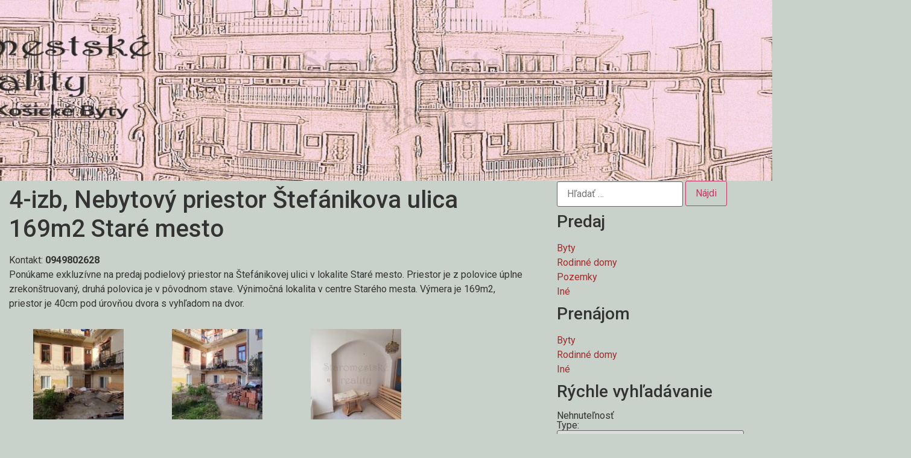

--- FILE ---
content_type: text/html; charset=UTF-8
request_url: https://streality.sk/ponuka/stefanikova-170m2/
body_size: 18479
content:

<!doctype html>
<html lang="sk-SK">
<head>
	<meta charset="UTF-8">
	<meta name="viewport" content="width=device-width, initial-scale=1">
	<link rel="profile" href="https://gmpg.org/xfn/11">
	<title>4-izb, Nebytový priestor Štefánikova ulica 169m2 Staré mesto &#8211; Staromestské reality</title>
<meta name='robots' content='max-image-preview:large' />
	<style>img:is([sizes="auto" i], [sizes^="auto," i]) { contain-intrinsic-size: 3000px 1500px }</style>
	<link rel='dns-prefetch' href='//maps.google.com' />
<link rel="alternate" type="application/rss+xml" title="RSS kanál: Staromestské reality &raquo;" href="https://streality.sk/feed/" />
<script>
window._wpemojiSettings = {"baseUrl":"https:\/\/s.w.org\/images\/core\/emoji\/16.0.1\/72x72\/","ext":".png","svgUrl":"https:\/\/s.w.org\/images\/core\/emoji\/16.0.1\/svg\/","svgExt":".svg","source":{"concatemoji":"https:\/\/streality.sk\/wp-includes\/js\/wp-emoji-release.min.js?ver=6.8.3"}};
/*! This file is auto-generated */
!function(s,n){var o,i,e;function c(e){try{var t={supportTests:e,timestamp:(new Date).valueOf()};sessionStorage.setItem(o,JSON.stringify(t))}catch(e){}}function p(e,t,n){e.clearRect(0,0,e.canvas.width,e.canvas.height),e.fillText(t,0,0);var t=new Uint32Array(e.getImageData(0,0,e.canvas.width,e.canvas.height).data),a=(e.clearRect(0,0,e.canvas.width,e.canvas.height),e.fillText(n,0,0),new Uint32Array(e.getImageData(0,0,e.canvas.width,e.canvas.height).data));return t.every(function(e,t){return e===a[t]})}function u(e,t){e.clearRect(0,0,e.canvas.width,e.canvas.height),e.fillText(t,0,0);for(var n=e.getImageData(16,16,1,1),a=0;a<n.data.length;a++)if(0!==n.data[a])return!1;return!0}function f(e,t,n,a){switch(t){case"flag":return n(e,"\ud83c\udff3\ufe0f\u200d\u26a7\ufe0f","\ud83c\udff3\ufe0f\u200b\u26a7\ufe0f")?!1:!n(e,"\ud83c\udde8\ud83c\uddf6","\ud83c\udde8\u200b\ud83c\uddf6")&&!n(e,"\ud83c\udff4\udb40\udc67\udb40\udc62\udb40\udc65\udb40\udc6e\udb40\udc67\udb40\udc7f","\ud83c\udff4\u200b\udb40\udc67\u200b\udb40\udc62\u200b\udb40\udc65\u200b\udb40\udc6e\u200b\udb40\udc67\u200b\udb40\udc7f");case"emoji":return!a(e,"\ud83e\udedf")}return!1}function g(e,t,n,a){var r="undefined"!=typeof WorkerGlobalScope&&self instanceof WorkerGlobalScope?new OffscreenCanvas(300,150):s.createElement("canvas"),o=r.getContext("2d",{willReadFrequently:!0}),i=(o.textBaseline="top",o.font="600 32px Arial",{});return e.forEach(function(e){i[e]=t(o,e,n,a)}),i}function t(e){var t=s.createElement("script");t.src=e,t.defer=!0,s.head.appendChild(t)}"undefined"!=typeof Promise&&(o="wpEmojiSettingsSupports",i=["flag","emoji"],n.supports={everything:!0,everythingExceptFlag:!0},e=new Promise(function(e){s.addEventListener("DOMContentLoaded",e,{once:!0})}),new Promise(function(t){var n=function(){try{var e=JSON.parse(sessionStorage.getItem(o));if("object"==typeof e&&"number"==typeof e.timestamp&&(new Date).valueOf()<e.timestamp+604800&&"object"==typeof e.supportTests)return e.supportTests}catch(e){}return null}();if(!n){if("undefined"!=typeof Worker&&"undefined"!=typeof OffscreenCanvas&&"undefined"!=typeof URL&&URL.createObjectURL&&"undefined"!=typeof Blob)try{var e="postMessage("+g.toString()+"("+[JSON.stringify(i),f.toString(),p.toString(),u.toString()].join(",")+"));",a=new Blob([e],{type:"text/javascript"}),r=new Worker(URL.createObjectURL(a),{name:"wpTestEmojiSupports"});return void(r.onmessage=function(e){c(n=e.data),r.terminate(),t(n)})}catch(e){}c(n=g(i,f,p,u))}t(n)}).then(function(e){for(var t in e)n.supports[t]=e[t],n.supports.everything=n.supports.everything&&n.supports[t],"flag"!==t&&(n.supports.everythingExceptFlag=n.supports.everythingExceptFlag&&n.supports[t]);n.supports.everythingExceptFlag=n.supports.everythingExceptFlag&&!n.supports.flag,n.DOMReady=!1,n.readyCallback=function(){n.DOMReady=!0}}).then(function(){return e}).then(function(){var e;n.supports.everything||(n.readyCallback(),(e=n.source||{}).concatemoji?t(e.concatemoji):e.wpemoji&&e.twemoji&&(t(e.twemoji),t(e.wpemoji)))}))}((window,document),window._wpemojiSettings);
</script>
<link rel='stylesheet' id='wp-property-frontend-css' href='https://streality.sk/wp-content/plugins/wp-property/static/styles/wp_properties.css?ver=2.4.6' media='all' />
<link rel='stylesheet' id='wpp-jquery-fancybox-css-css' href='https://streality.sk/wp-content/plugins/wp-property/static/scripts/fancybox/jquery.fancybox-1.3.4.css?ver=6.8.3' media='all' />
<link rel='stylesheet' id='jquery-ui-css' href='https://streality.sk/wp-content/plugins/wp-property/static/styles/wpp.admin.jquery.ui.css?ver=6.8.3' media='all' />
<style id='wp-emoji-styles-inline-css'>

	img.wp-smiley, img.emoji {
		display: inline !important;
		border: none !important;
		box-shadow: none !important;
		height: 1em !important;
		width: 1em !important;
		margin: 0 0.07em !important;
		vertical-align: -0.1em !important;
		background: none !important;
		padding: 0 !important;
	}
</style>
<link rel='stylesheet' id='hello-elementor-css' href='https://streality.sk/wp-content/themes/hello-elementor/style.min.css?ver=3.1.1' media='all' />
<link rel='stylesheet' id='hello-elementor-theme-style-css' href='https://streality.sk/wp-content/themes/hello-elementor/theme.min.css?ver=3.1.1' media='all' />
<link rel='stylesheet' id='hello-elementor-header-footer-css' href='https://streality.sk/wp-content/themes/hello-elementor/header-footer.min.css?ver=3.1.1' media='all' />
<link rel='stylesheet' id='elementor-frontend-css' href='https://streality.sk/wp-content/plugins/elementor/assets/css/frontend.min.css?ver=3.24.7' media='all' />
<link rel='stylesheet' id='elementor-post-15390-css' href='https://streality.sk/wp-content/uploads/elementor/css/post-15390.css?ver=1729501666' media='all' />
<link rel='stylesheet' id='slb_core-css' href='https://streality.sk/wp-content/plugins/simple-lightbox/client/css/app.css?ver=2.9.4' media='all' />
<link rel='stylesheet' id='google-fonts-1-css' href='https://fonts.googleapis.com/css?family=Roboto%3A100%2C100italic%2C200%2C200italic%2C300%2C300italic%2C400%2C400italic%2C500%2C500italic%2C600%2C600italic%2C700%2C700italic%2C800%2C800italic%2C900%2C900italic%7CRoboto+Slab%3A100%2C100italic%2C200%2C200italic%2C300%2C300italic%2C400%2C400italic%2C500%2C500italic%2C600%2C600italic%2C700%2C700italic%2C800%2C800italic%2C900%2C900italic&#038;display=swap&#038;subset=latin-ext&#038;ver=6.8.3' media='all' />
<link rel="preconnect" href="https://fonts.gstatic.com/" crossorigin><script src="https://streality.sk/wp-includes/js/jquery/jquery.min.js?ver=3.7.1" id="jquery-core-js"></script>
<script src="https://streality.sk/wp-includes/js/jquery/jquery-migrate.min.js?ver=3.4.1" id="jquery-migrate-js"></script>
<script id="wpp-localization-js-extra">
var wpp_l10n = {"clone_property":"Clone Nehnute\u013enos\u0165","delete":"Zmaza\u0165","show":"Slideshow","hide":"Hide","featured":"Odpor\u00fa\u010dan\u00e9","add_to_featured":"Prida\u0165 nov\u00fa nehnute\u013enos\u0165","undefined_error":"Undefined Error.","set_property_type_confirmation":"You are about to set ALL your Nehnute\u013enosti to the selected Nehnute\u013enos\u0165 type. Are you sure?","processing":"Sprac\u00favam...","geo_attribute_usage":"Attention! This attribute (slug) is used by Google Validator and Address Display functionality. It is set automatically and can not be edited on Property Adding\/Updating page.","default_property_image":"Default Nehnute\u013enos\u0165 Image","remove_image":"Remove Image","error_types_one":"Settings can't be saved. You need to enter at least one property type.","uploading":"Na\u010d\u00edtavam","drop_file":"Drop files here to upload","upload_images":"V\u0161etky fotografie:","cancel":"Zru\u0161i\u0165","fail":"Failed","dtables":{"first":"Prv\u00e1","previous":"Dozadu","next":"Dopredu","last":"Posledn\u00e1","processing":"Sprac\u00favam...","show_menu_entries":"Zobrazi\u0165 _MENU_ fotografi\u00ed","no_m_records_found":"\u017diadne nehnute\u013enosti neboli n\u00e1jden\u00e9","no_data_available":"No data available in table","loading":"Na\u010d\u00edtavam","showing_entries":"Showing _START_ to _END_ of _TOTAL_ entries","showing_entries_null":"Showing o 0f 0.000000e+0ntries","filtered_from_total":"(filtered from _MAX_ total entries)","search":"H\u013eada\u0165","display":"Zobrazenie","records":"records","all":"All"},"feps":{"unnamed_form":"Unnamed Form","form_could_not_be_removed_1":"Form could not be removed because of some server error.","form_could_not_be_removed_2":"Form could not be removed because form ID is undefined."},"fbtabs":{"unnamed_canvas":"Unnamed Canvas"},"attr_not_support_default":"Default Value not supported for this data entry.","are_you_sure":"Are you sure?","replace_all":"Replace all","replace_empty":"Replace only empty","_done":"Done!"};
var wpp = {"instance":{"request":[],"get":[],"post":[],"iframe_enabled":false,"ajax_url":"https:\/\/streality.sk\/wp-admin\/admin-ajax.php","home_url":"https:\/\/streality.sk","user_logged_in":"false","is_permalink":true,"settings":{"configuration":{"enable_comments":"false","enable_revisions":"false","exclude_from_regular_search_results":"false","base_slug":"ponuka","automatically_insert_overview":"false","do_not_override_search_result_page":"false","single_property":{"template":"property","page_template":"default"},"property_overview":{"sort_stats_by_groups":"false","show_true_as_image":"true","thumbnail_size":"sidebar_wide","pagination_type":"loadmore","show_children":"false","fancybox_preview":"false","add_sort_by_title":"false","display_slideshow":"false"},"disable_widgets":{"wpp_sidebar_byt":"false","wpp_sidebar_dom":"false","wpp_sidebar_pozemok":"false","wpp_sidebar_ine":"false","wpp_sidebar_byt_zruseny":"false","wpp_sidebar_dom_zruseny":"false","wpp_sidebar_pozemok_zruseny":"false","wpp_sidebar_ine_zrusene":"false","wpp_sidebar_byt_predane":"false","wpp_sidebar_dom_predane":"false","wpp_sidebar_neverejny":"false","wpp_sidebar_garaz":"false"},"address_attribute":"location","google_maps_localization":"cs","google_maps_api":"","google_maps_api_server":"","autoload_css":"true","enable_legacy_features":"false","allow_parent_deep_depth":"false","disable_wordpress_postmeta_cache":"true","developer_mode":"true","auto_delete_attachments":"false","automatically_regenerate_thumbnail":"true","pre_release_update":"false","using_fancybox":"false","default_image":{"default":{"url":"","id":""},"types":{"byt":{"url":"","id":""},"dom":{"url":"","id":""},"pozemok":{"url":"","id":""},"ine":{"url":"","id":""},"byt_zruseny":{"url":"","id":""},"dom_zruseny":{"url":"","id":""},"pozemok_zruseny":{"url":"","id":""},"ine_zrusene":{"url":"","id":""},"byt_predane":{"url":"","id":""},"dom_predane":{"url":"","id":""},"neverejny":{"url":"","id":""},"garaz":{"url":"","id":""}}},"bottom_insert_pagenation":"false","single_property_view":{"map_image_type":"sidebar_wide","gm_zoom_level":"13"},"gm_zoom_level":"","google_maps":{"show_true_as_image":"false","infobox_settings":{"show_property_title":"true","show_direction_link":"true","do_not_show_child_properties":"true","show_child_property_attributes":"false","infowindow_styles":"default"},"infobox_attributes":["ulica","druh_bytu","area","price","cena_za","vmera","balkonn","vytah","pivnicaa","dopyt_izb"]},"display_address_format":"[city], [state]","area_dimensions":"sq. ft","currency_symbol":"EUR","thousands_sep":".","currency_symbol_placement":"after","show_aggregated_value_as_average":"false","admin_ui":{"overview_table_thumbnail_size":"tiny_thumb"},"completely_hide_hidden_attributes_in_admin_ui":"true","main_stats_group":"podrobne_info","feature_settings":{"white_label":{"labels":{"singular_name":"Nehnute\u013enos\u0165","plural_name":"Nehnute\u013enos\u0165"},"contextual_help":{"overview_page":""}},"supermap":{"property_type_markers":{"byt":"","dom":"","pozemok":"","ine":"","byt_zruseny":"","dom_zruseny":"","pozemok_zruseny":"","ine_zrusene":"","byt_predane":"","dom_predane":"","neverejny":"","garaz":""},"hide_sidebar_thumb":"true","supermap_thumb":"thumbnail","markers":{"custom":{"file":"","name":"byt"}},"areas":{"example_area":{"name":"Example Area","paths":"","fillColor":"#a49b8a","fillOpacity":"0.5","strokeColor":"#a49b8a","hoverColor":""}}},"slideshow":{"glob":{"link_to_property":"true","show_property_title":"true","image_size":"thumbnail","show_title":"true","show_excerpt":"true","show_tagline":"true","thumb_width":"thumbnail","settings":{"effect":"fold","slices":"20","animSpeed":"500","pauseTime":"5000"}},"property":{"image_size":"thumbnail","navigation":"true"}},"agents":{"agent_roles":["agent"],"agent_fields":{"phone_number":{"name":"Phone Number"}}},"wpp_pdf_flyer":{"primary_photo_size":"","setfont":"","secondary_photos":"","num_pictures":"3","logo_url":"","header_color":"#e6e6fa","section_bgcolor":"#bbbbbb","agent_photo_size":"","pdf_lists":[]},"facebook_tabs":{"canvases":[]}}},"image_sizes":{"map_thumb":{"width":"1024","height":"1024"},"tiny_thumb":{"width":"1024","height":"1024"},"sidebar_wide":{"width":"1024","height":"1024"},"slideshow":{"width":"1024","height":"1024"}},"property_stats":{"location":"Ulica a MESTO presne kvoli polohe na MAPE","exkluzivna_zmluva":"Exkluzivna zmluva","pozn":"Kontakt klient (mail)","kontakt_klienta":"Kontakt klient (tel)","meno_klienta":"Meno klienta","ulica_cislo":"Ulica \u010d\u00edslo","cena_majitela":"Cena majitela","volat_rok":"volat rok","volat_mesiac":"volat mesiac","ulica":"Ulica","typ":"\u00da\u010del z\u00e1kazky","druh_bytu":"Druh bytu","druh_domu":"Druh domu","area":"Lokalita","price":"Cena","cena_dohodou":"Cena dohodou","cena_za":"Cena za m2","vmera":"V\u00fdmera [m2]","plocha_pozemok":"Plocha pozemku [m2]","zastavana_plocha":"Zastavan\u00e1 plocha","pocet_izieb_domu":"Po\u010det izieb domu","uzitocna_plocha":"U\u017eito\u010dn\u00e1 plocha","konstrukcia":"Kon\u0161trukcia bytu","konstrukcia_dom":"Kon\u0161trukcia domu","stav_objektu":"Stupe\u0148 rekon\u0161trukcie","poschodie":"Podla\u017eie","podlazia_celkom":"Podla\u017eia celkom","vyvysene_prizemie":"Vyv\u00fd\u0161en\u00e9 pr\u00edzemie","balkonn":"Balk\u00f3n","vytah":"V\u00fd\u0165ah","pivnicaa":"Pivnica","okna":"Okn\u00e1","zateplenie":"Zateplenie","kurenie":"K\u00farenie","strecha":"Strecha","kupelna":"K\u00fape\u013e\u0148a","oddelene_wc":"Oddelen\u00e9 WC","podlaha":"Podlaha","vek_objektu":"Vek objektu","murovane_jadro":"Murovan\u00e9 jadro","zatepleny_bytovy_dom":"Zateplen\u00fd bytov\u00fd dom","steny":"Steny","sever":"Sever","juh":"Juh","vychod":"V\u00fdchod","zapad":"Z\u00e1pad","severovychod":"Severo-V\u00fdchod","severozapad":"Severo-Z\u00e1pad","juhovychod":"Juho-V\u00fdchod","juhozapad":"Juho-Z\u00e1pad","post_author":"Autor","dopyt_druh_bytu":"Dopyt","dopyt_lokalita":"Lokalita","dopyt_kategoria":"Kategoria","dopyt_zdroj":"Zdroj","dopyt_cena_do":"Cena DO","dopyt_cena_do_m2":"Cena DO m2","dopyt_do_m2":"DO m2","dopyt_od_m2":"OD m2","dopyt_ul_ano":"ul ANO","dopyt_ul_nie":"ul NIE","dopyt_izb":"IZB","dopyt_rek":"Stupe\u0148 rek.","dopyt_sms":"Kontakt (sms,..)","post_modified":"Aktualizovan\u00e9","kedy_volat":"Kedy vola\u0165","predane_cez_nas":"PREDAN\u00c9 CEZ N\u00c1S","test":"test","pozn_1":"POZN 1","pozn_2":"POZN 2"},"property_stats_groups":{"location":"skryte_info","exkluzivna_zmluva":"skryte_info","pozn":"skryte_info","kontakt_klienta":"skryte_info","meno_klienta":"skryte_info","ulica_cislo":"skryte_info","cena_majitela":"skryte_info","volat_rok":"skryte_info","volat_mesiac":"skryte_info","ulica":"povinne_info","typ":"povinne_info","druh_bytu":"povinne_info","druh_domu":"povinne_info","area":"povinne_info","price":"povinne_info","cena_dohodou":"povinne_info","cena_za":"povinne_info","vmera":"podrobne_info","plocha_pozemok":"podrobne_info","zastavana_plocha":"podrobne_info","pocet_izieb_domu":"podrobne_info","uzitocna_plocha":"podrobne_info","konstrukcia":"podrobne_info","konstrukcia_dom":"podrobne_info","stav_objektu":"podrobne_info","poschodie":"podrobne_info","podlazia_celkom":"podrobne_info","vyvysene_prizemie":"podrobne_info","balkonn":"podrobne_info","vytah":"podrobne_info","pivnicaa":"podrobne_info","okna":"podrobne_info","zateplenie":"podrobne_info","kurenie":"podrobne_info","strecha":"podrobne_info","kupelna":"podrobne_info","oddelene_wc":"podrobne_info","podlaha":"podrobne_info","vek_objektu":"podrobne_info","murovane_jadro":"podrobne_info","zatepleny_bytovy_dom":"podrobne_info","steny":"podrobne_info","sever":"orientacia","juh":"orientacia","vychod":"orientacia","zapad":"orientacia","severovychod":"orientacia","severozapad":"orientacia","juhovychod":"orientacia","juhozapad":"orientacia","post_author":"podrobne_info","dopyt_druh_bytu":"dopyt","dopyt_lokalita":"dopyt","dopyt_kategoria":"dopyt","dopyt_zdroj":"dopyt","dopyt_cena_do":"dopyt","dopyt_cena_do_m2":"dopyt","dopyt_do_m2":"dopyt","dopyt_od_m2":"dopyt","dopyt_ul_ano":"dopyt","dopyt_ul_nie":"dopyt","dopyt_izb":"dopyt","dopyt_rek":"dopyt","dopyt_sms":"dopyt","post_modified":"podrobne_info","kedy_volat":"podrobne_info","predane_cez_nas":"podrobnosti_skryte","test":"","pozn_1":"","pozn_2":""},"hidden_frontend_attributes":["location","exkluzivna_zmluva","pozn","kontakt_klienta","meno_klienta","ulica_cislo","cena_majitela","volat_rok","volat_mesiac","vmera","post_author","dopyt_druh_bytu","dopyt_lokalita","dopyt_kategoria","dopyt_zdroj","dopyt_cena_do","dopyt_cena_do_m2","dopyt_do_m2","dopyt_od_m2","dopyt_ul_ano","dopyt_ul_nie","dopyt_izb","dopyt_rek","dopyt_sms","kedy_volat","pozn_1","pozn_2"],"searchable_attr_fields":{"location":"","exkluzivna_zmluva":"","pozn":"","kontakt_klienta":"input","meno_klienta":"input","ulica_cislo":"input","cena_majitela":"input","volat_rok":"input","volat_mesiac":"input","ulica":"dropdown","typ":"dropdown","druh_bytu":"dropdown","druh_domu":"dropdown","area":"dropdown","price":"range_input","cena_dohodou":"","cena_za":"range_input","vmera":"range_input","plocha_pozemok":"range_input","zastavana_plocha":"range_input","pocet_izieb_domu":"dropdown","uzitocna_plocha":"range_input","konstrukcia":"multi_checkbox","konstrukcia_dom":"multi_checkbox","stav_objektu":"multi_checkbox","poschodie":"range_input","podlazia_celkom":"","vyvysene_prizemie":"","balkonn":"checkbox","vytah":"checkbox","pivnicaa":"checkbox","okna":"dropdown","zateplenie":"","kurenie":"multi_checkbox","strecha":"","kupelna":"input","oddelene_wc":"","podlaha":"","vek_objektu":"","murovane_jadro":"","zatepleny_bytovy_dom":"","steny":"","sever":"","juh":"","vychod":"","zapad":"","severovychod":"","severozapad":"","juhovychod":"","juhozapad":"","post_author":"input","dopyt_druh_bytu":"input","dopyt_lokalita":"input","dopyt_kategoria":"input","dopyt_zdroj":"input","dopyt_cena_do":"input","dopyt_cena_do_m2":"input","dopyt_do_m2":"input","dopyt_od_m2":"input","dopyt_ul_ano":"","dopyt_ul_nie":"","dopyt_izb":"","dopyt_rek":"","dopyt_sms":"","post_modified":"","kedy_volat":"input","predane_cez_nas":"checkbox","test":"","pozn_1":"","pozn_2":""},"predefined_search_values":{"location":"","exkluzivna_zmluva":"","pozn":"","kontakt_klienta":"","meno_klienta":"","ulica_cislo":"","cena_majitela":"","volat_rok":"","volat_mesiac":"","ulica":"","typ":"Predaj, K\u00fapa, N\u00e1jom","druh_bytu":"garsonka, 1izb, 2izb, 3izb, 4izb, In\u00fd objekt na b\u00fdvanie,nebyt","druh_domu":"rodinn\u00fd dom, rodinn\u00e1 vila, in\u00fd objekt na b\u00fdvanie,podnikat. subj.","area":"Star\u00e9 mesto, Sever, Terasa, Juh, Dargovsk\u00fdch hrdinov, Jazero, \u017delezn\u00edky","price":"","cena_dohodou":"","cena_za":"","vmera":"","plocha_pozemok":"","zastavana_plocha":"","pocet_izieb_domu":"","uzitocna_plocha":"","konstrukcia":"tehla, panel","konstrukcia_dom":"tehla, kv\u00e1der, va\u013eky","stav_objektu":"p\u00f4vodn\u00fd stav, \u010diasto\u010dn\u00e1, kompletn\u00e1","poschodie":"","podlazia_celkom":"","vyvysene_prizemie":"","balkonn":"","vytah":"\u00e1no, nie","pivnicaa":"","okna":"plastov\u00e9, p\u00f4vodn\u00e9, euro","zateplenie":"","kurenie":"plynov\u00fd kotol, \u00fastredn\u00e9","strecha":"","kupelna":"va\u0148a klasick\u00e1, va\u0148a rohov\u00e1, sprchovac\u00ed k\u00fat","oddelene_wc":"\u00e1no, nie","podlaha":"pl\u00e1vaj\u00faca, parkety, dla\u017eba, dl\u00e1\u017ekovina, PVC, bet\u00f3n, kombinovan\u00e1","vek_objektu":"","murovane_jadro":"\u00e1no, nie","zatepleny_bytovy_dom":"\u00e1no, nie","steny":"stierky, omietky, tapety","sever":"","juh":"","vychod":"","zapad":"","severovychod":"","severozapad":"","juhovychod":"","juhozapad":"","post_author":"","dopyt_druh_bytu":"garsonka, 1izb, 2izb, 3izb, 4izb, nerozhod","dopyt_lokalita":"","dopyt_kategoria":"","dopyt_zdroj":"","dopyt_cena_do":"","dopyt_cena_do_m2":"","dopyt_do_m2":"","dopyt_od_m2":"","dopyt_ul_ano":"","dopyt_ul_nie":"","dopyt_izb":"","dopyt_rek":"","dopyt_sms":"","post_modified":"","kedy_volat":"","predane_cez_nas":"","test":"","pozn_1":"","pozn_2":""},"admin_attr_fields":{"location":"input","exkluzivna_zmluva":"checkbox","pozn":"input","kontakt_klienta":"input","meno_klienta":"input","ulica_cislo":"input","cena_majitela":"input","volat_rok":"input","volat_mesiac":"input","ulica":"input","typ":"dropdown","druh_bytu":"dropdown","druh_domu":"dropdown","area":"dropdown","price":"input","cena_dohodou":"checkbox","cena_za":"input","vmera":"input","plocha_pozemok":"input","zastavana_plocha":"input","pocet_izieb_domu":"input","uzitocna_plocha":"input","konstrukcia":"dropdown","konstrukcia_dom":"dropdown","stav_objektu":"dropdown","poschodie":"input","podlazia_celkom":"input","vyvysene_prizemie":"checkbox","balkonn":"checkbox","vytah":"checkbox","pivnicaa":"checkbox","okna":"dropdown","zateplenie":"checkbox","kurenie":"dropdown","strecha":"input","kupelna":"input","oddelene_wc":"checkbox","podlaha":"dropdown","vek_objektu":"input","murovane_jadro":"checkbox","zatepleny_bytovy_dom":"checkbox","steny":"dropdown","sever":"checkbox","juh":"checkbox","vychod":"checkbox","zapad":"checkbox","severovychod":"checkbox","severozapad":"checkbox","juhovychod":"checkbox","juhozapad":"checkbox","post_author":"input","dopyt_druh_bytu":"input","dopyt_lokalita":"input","dopyt_kategoria":"input","dopyt_zdroj":"input","dopyt_cena_do":"input","dopyt_cena_do_m2":"input","dopyt_do_m2":"input","dopyt_od_m2":"input","dopyt_ul_ano":"input","dopyt_ul_nie":"input","dopyt_izb":"input","dopyt_rek":"input","dopyt_sms":"input","post_modified":"input","kedy_volat":"input","predane_cez_nas":"checkbox","test":"input","pozn_1":"textarea","pozn_2":"textarea"},"predefined_values":{"location":"","exkluzivna_zmluva":"","pozn":"","kontakt_klienta":"","meno_klienta":"","ulica_cislo":"","cena_majitela":"","volat_rok":"","volat_mesiac":"","ulica":"","typ":"Predaj, K\u00fapa, N\u00e1jom","druh_bytu":"garsonka, 1izb, 2izb, 3izb, 4izb, In\u00fd objekt na b\u00fdvanie,nebyt","druh_domu":"rodinn\u00fd dom, rodinn\u00e1 vila, in\u00fd objekt na b\u00fdvanie,podnikat. subj.","area":"Star\u00e9 mesto, Sever, Terasa, Juh, Dargovsk\u00fdch hrdinov, Jazero, \u017delezn\u00edky","price":"","cena_dohodou":"","cena_za":"","vmera":"","plocha_pozemok":"","zastavana_plocha":"","pocet_izieb_domu":"","uzitocna_plocha":"","konstrukcia":"tehla, panel","konstrukcia_dom":"tehla, kv\u00e1der, va\u013eky","stav_objektu":"p\u00f4vodn\u00fd stav, \u010diasto\u010dn\u00e1, kompletn\u00e1","poschodie":"","podlazia_celkom":"","vyvysene_prizemie":"","balkonn":"","vytah":"\u00e1no, nie","pivnicaa":"","okna":"plastov\u00e9, p\u00f4vodn\u00e9, euro","zateplenie":"","kurenie":"plynov\u00fd kotol, \u00fastredn\u00e9","strecha":"","kupelna":"va\u0148a klasick\u00e1, va\u0148a rohov\u00e1, sprchovac\u00ed k\u00fat","oddelene_wc":"\u00e1no, nie","podlaha":"pl\u00e1vaj\u00faca, parkety, dla\u017eba, dl\u00e1\u017ekovina, PVC, bet\u00f3n, kombinovan\u00e1","vek_objektu":"","murovane_jadro":"\u00e1no, nie","zatepleny_bytovy_dom":"\u00e1no, nie","steny":"stierky, omietky, tapety","sever":"","juh":"","vychod":"","zapad":"","severovychod":"","severozapad":"","juhovychod":"","juhozapad":"","post_author":"","dopyt_druh_bytu":"garsonka, 1izb, 2izb, 3izb, 4izb, In\u00fd objekt na b\u00fdvanie","dopyt_lokalita":"","dopyt_kategoria":"","dopyt_zdroj":"","dopyt_cena_do":"","dopyt_cena_do_m2":"","dopyt_do_m2":"","dopyt_od_m2":"","dopyt_ul_ano":"","dopyt_ul_nie":"","dopyt_izb":"","dopyt_rek":"","dopyt_sms":"","post_modified":"","kedy_volat":"","predane_cez_nas":"","test":"","pozn_1":"","pozn_2":""},"default_values":{"location":"","pozn":"","kontakt_klienta":"","meno_klienta":"","ulica_cislo":"","cena_majitela":"","volat_rok":"","volat_mesiac":"","ulica":"","price":"","cena_za":"","vmera":"","plocha_pozemok":"","zastavana_plocha":"","pocet_izieb_domu":"","uzitocna_plocha":"","poschodie":"","podlazia_celkom":"","strecha":"","kupelna":"","vek_objektu":"","post_author":"","dopyt_druh_bytu":"","dopyt_lokalita":"","dopyt_kategoria":"","dopyt_zdroj":"","dopyt_cena_do":"","dopyt_cena_do_m2":"","dopyt_do_m2":"","dopyt_od_m2":"","dopyt_ul_ano":"","dopyt_ul_nie":"","dopyt_izb":"","dopyt_rek":"","dopyt_sms":"","post_modified":"","kedy_volat":"","test":"","pozn_1":"","pozn_2":""},"column_attributes":["pozn","kontakt_klienta","meno_klienta","volat_rok","volat_mesiac","price","post_author","post_modified","predane_cez_nas"],"searchable_attributes":["kontakt_klienta","volat_rok","volat_mesiac","ulica","typ","druh_bytu","druh_domu","area","price","cena_za","vmera","plocha_pozemok","zastavana_plocha","pocet_izieb_domu","uzitocna_plocha","konstrukcia","konstrukcia_dom","stav_objektu","poschodie","balkonn","vytah","pivnicaa","kurenie","dopyt_druh_bytu","post_modified","predane_cez_nas"],"sortable_attributes":["price","cena_za","post_modified"],"property_types":{"byt":"Byt","dom":"Dom","pozemok":"Pozemok","ine":"In\u00e9","byt_zruseny":"Byt \u010dakaj\u00faci","dom_zruseny":"Dom \u010dakaj\u00faci","pozemok_zruseny":"Pozemok \u010dakaj\u00faci","ine_zrusene":"In\u00e9 \u010dakaj\u00faci","byt_predane":"BYT PREDAN\u00dd","dom_predane":"dom predane","neverejny":"neverejny","garaz":"Gar\u00e1\u017e"},"searchable_property_types":["byt","dom","pozemok","ine","byt_zruseny","garaz"],"hidden_attributes":{"byt":["druh_domu","plocha_pozemok","zastavana_plocha","pocet_izieb_domu","uzitocna_plocha","konstrukcia_dom","dopyt_druh_bytu","dopyt_lokalita","dopyt_kategoria","dopyt_zdroj","dopyt_cena_do","dopyt_cena_do_m2","dopyt_do_m2","dopyt_od_m2","dopyt_ul_ano","dopyt_ul_nie","dopyt_izb","dopyt_rek","dopyt_sms"],"dom":["druh_bytu","konstrukcia","poschodie","podlazia_celkom","vyvysene_prizemie","balkonn","vytah","murovane_jadro","zatepleny_bytovy_dom","dopyt_druh_bytu","dopyt_lokalita","dopyt_kategoria","dopyt_zdroj","dopyt_cena_do","dopyt_cena_do_m2","dopyt_do_m2","dopyt_od_m2","dopyt_ul_ano","dopyt_ul_nie","dopyt_izb","dopyt_rek","dopyt_sms"],"pozemok":["druh_bytu","druh_domu","vmera","pocet_izieb_domu","konstrukcia","konstrukcia_dom","stav_objektu","poschodie","podlazia_celkom","vyvysene_prizemie","balkonn","vytah","pivnicaa","okna","zateplenie","kurenie","strecha","kupelna","oddelene_wc","podlaha","vek_objektu","murovane_jadro","zatepleny_bytovy_dom","steny","dopyt_druh_bytu","dopyt_lokalita","dopyt_kategoria","dopyt_zdroj","dopyt_cena_do","dopyt_cena_do_m2","dopyt_do_m2","dopyt_od_m2","dopyt_ul_ano","dopyt_ul_nie","dopyt_izb","dopyt_rek","dopyt_sms"],"ine":["dopyt_druh_bytu","dopyt_lokalita","dopyt_kategoria","dopyt_zdroj","dopyt_cena_do","dopyt_cena_do_m2","dopyt_do_m2","dopyt_od_m2","dopyt_ul_ano","dopyt_ul_nie","dopyt_izb","dopyt_rek","dopyt_sms"],"byt_zruseny":["druh_domu","plocha_pozemok","konstrukcia_dom","dopyt_druh_bytu","dopyt_lokalita","dopyt_kategoria","dopyt_zdroj","dopyt_cena_do","dopyt_cena_do_m2","dopyt_do_m2","dopyt_od_m2","dopyt_ul_ano","dopyt_ul_nie","dopyt_izb","dopyt_rek","dopyt_sms"],"dom_zruseny":["druh_bytu","konstrukcia","dopyt_druh_bytu","dopyt_lokalita","dopyt_kategoria","dopyt_zdroj","dopyt_cena_do","dopyt_cena_do_m2","dopyt_do_m2","dopyt_od_m2","dopyt_ul_ano","dopyt_ul_nie","dopyt_izb","dopyt_rek","dopyt_sms"],"pozemok_zruseny":["konstrukcia","konstrukcia_dom","dopyt_druh_bytu","dopyt_lokalita","dopyt_kategoria","dopyt_zdroj","dopyt_cena_do","dopyt_cena_do_m2","dopyt_do_m2","dopyt_od_m2","dopyt_ul_ano","dopyt_ul_nie","dopyt_izb","dopyt_rek","dopyt_sms"],"ine_zrusene":["dopyt_druh_bytu","dopyt_lokalita","dopyt_kategoria","dopyt_zdroj","dopyt_cena_do","dopyt_cena_do_m2","dopyt_do_m2","dopyt_od_m2","dopyt_ul_ano","dopyt_ul_nie","dopyt_izb","dopyt_rek","dopyt_sms"],"byt_predane":["druh_domu","plocha_pozemok","dopyt_druh_bytu","dopyt_lokalita","dopyt_kategoria","dopyt_zdroj","dopyt_cena_do","dopyt_cena_do_m2","dopyt_do_m2","dopyt_od_m2","dopyt_ul_ano","dopyt_ul_nie","dopyt_izb","dopyt_rek","dopyt_sms"],"dom_predane":["dopyt_druh_bytu","dopyt_lokalita","dopyt_kategoria","dopyt_zdroj","dopyt_cena_do","dopyt_cena_do_m2","dopyt_do_m2","dopyt_od_m2","dopyt_ul_ano","dopyt_ul_nie","dopyt_izb","dopyt_rek","dopyt_sms"],"garaz":["druh_bytu","druh_domu","pocet_izieb_domu","konstrukcia","konstrukcia_dom","poschodie","podlazia_celkom","vyvysene_prizemie","balkonn","vytah","pivnicaa","oddelene_wc","dopyt_izb"]},"property_inheritance":{"byt":["druh_domu","plocha_pozemok","zastavana_plocha","pocet_izieb_domu","uzitocna_plocha","konstrukcia_dom","dopyt_druh_bytu","dopyt_lokalita","dopyt_kategoria","dopyt_zdroj","dopyt_cena_do","dopyt_cena_do_m2","dopyt_do_m2","dopyt_od_m2","dopyt_ul_ano","dopyt_ul_nie","dopyt_izb","dopyt_rek","dopyt_sms"],"dom":["druh_bytu","konstrukcia","poschodie","podlazia_celkom","vyvysene_prizemie","balkonn","vytah","murovane_jadro","zatepleny_bytovy_dom","dopyt_druh_bytu","dopyt_lokalita","dopyt_kategoria","dopyt_zdroj","dopyt_cena_do","dopyt_cena_do_m2","dopyt_do_m2","dopyt_od_m2","dopyt_ul_ano","dopyt_ul_nie","dopyt_izb","dopyt_rek","dopyt_sms"],"pozemok":["druh_bytu","druh_domu","vmera","pocet_izieb_domu","konstrukcia","konstrukcia_dom","stav_objektu","poschodie","podlazia_celkom","vyvysene_prizemie","balkonn","vytah","pivnicaa","okna","zateplenie","kurenie","strecha","kupelna","oddelene_wc","podlaha","vek_objektu","murovane_jadro","zatepleny_bytovy_dom","steny","dopyt_druh_bytu","dopyt_lokalita","dopyt_kategoria","dopyt_zdroj","dopyt_cena_do","dopyt_cena_do_m2","dopyt_do_m2","dopyt_od_m2","dopyt_ul_ano","dopyt_ul_nie","dopyt_izb","dopyt_rek","dopyt_sms"],"ine":["dopyt_druh_bytu","dopyt_lokalita","dopyt_kategoria","dopyt_zdroj","dopyt_cena_do","dopyt_cena_do_m2","dopyt_do_m2","dopyt_od_m2","dopyt_ul_ano","dopyt_ul_nie","dopyt_izb","dopyt_rek","dopyt_sms"],"byt_zruseny":["druh_domu","plocha_pozemok","konstrukcia_dom","dopyt_druh_bytu","dopyt_lokalita","dopyt_kategoria","dopyt_zdroj","dopyt_cena_do","dopyt_cena_do_m2","dopyt_do_m2","dopyt_od_m2","dopyt_ul_ano","dopyt_ul_nie","dopyt_izb","dopyt_rek","dopyt_sms"],"dom_zruseny":["druh_bytu","konstrukcia","dopyt_druh_bytu","dopyt_lokalita","dopyt_kategoria","dopyt_zdroj","dopyt_cena_do","dopyt_cena_do_m2","dopyt_do_m2","dopyt_od_m2","dopyt_ul_ano","dopyt_ul_nie","dopyt_izb","dopyt_rek","dopyt_sms"],"pozemok_zruseny":["konstrukcia","konstrukcia_dom","dopyt_druh_bytu","dopyt_lokalita","dopyt_kategoria","dopyt_zdroj","dopyt_cena_do","dopyt_cena_do_m2","dopyt_do_m2","dopyt_od_m2","dopyt_ul_ano","dopyt_ul_nie","dopyt_izb","dopyt_rek","dopyt_sms"],"ine_zrusene":["dopyt_druh_bytu","dopyt_lokalita","dopyt_kategoria","dopyt_zdroj","dopyt_cena_do","dopyt_cena_do_m2","dopyt_do_m2","dopyt_od_m2","dopyt_ul_ano","dopyt_ul_nie","dopyt_izb","dopyt_rek","dopyt_sms"],"byt_predane":["dopyt_druh_bytu","dopyt_lokalita","dopyt_kategoria","dopyt_zdroj","dopyt_cena_do","dopyt_cena_do_m2","dopyt_do_m2","dopyt_od_m2","dopyt_ul_ano","dopyt_ul_nie","dopyt_izb","dopyt_rek","dopyt_sms"],"floorplan":["street_number","route","state","postal_code","location","display_address","address_is_formatted"]},"property_groups":{"skryte_info":{"name":"Skryt\u00e9 info","color":"#a1de2f"},"povinne_info":{"name":"Povinne info","color":"#ff0000"},"podrobne_info":{"name":"Podrobne info","color":"#fab120"},"podrobnosti_skryte":{"name":"Podrobnosti skryt\u00e9","color":"#e661e6"},"orientacia":{"name":"Orientacia","color":"#8ad460"},"na_nete":{"name":"na nete","color":"#e031e0"},"dopyt":{"name":"dopyt","color":"#5abd46"},"dopyt_new":{"name":"dopyt_new","color":"#ada629"}},"0":[],"name":"WP-Property","version":"2.4.6","domain":"wpp","default_coords":{"latitude":"57.7973333","longitude":"12.0502107"},"geo_type_attributes":["formatted_address","street_number","route","district","city","county","state","state_code","country","country_code","postal_code"],"images":{"map_icon_shadow":"https:\/\/streality.sk\/wp-content\/plugins\/wp-property\/static\/images\/map_icon_shadow.png"},"property_meta":[],"descriptions":{"descriptions":{"property_type":"The Property type will determine the layout.","custom_attribute_overview":"Vyberte, ktor\u00e9 vlastnosti sa zobrazia medzi atrib\u00fatmi v\u00fdsledkov vyh\u013ead\u00e1vania. Napr\u00edklad: 1 sp\u00e1l\u0148a, 2 k\u00fape\u013ene, tolerovan\u00e1 mal\u00e1 odch\u00fdlka plochy.","tagline":"Zobraz\u00ed sa v kompletnom preh\u013eade nehnute\u013enost\u00ed aj na vrchu ka\u017ed\u00e9ho inzer\u00e1tu."}},"prop_std_att":{"pdf":{"price":{"label":"Price","notice":""},"address":{"label":"Address","notice":"This attribute will be used for automatic geolocation."},"bedrooms":{"label":"Bedrooms","notice":""},"bathrooms":{"label":"Bathrooms","notice":""},"living_space_size":{"label":"Living Space size Sq ft","notice":""},"features":{"label":"Features","notice":""},"community_features":{"label":"Community Features","notice":""}},"importer":{"total_rooms":{"label":"Total Rooms","notice":""},"year_built":{"label":"Year Built","notice":""},"no_of_floors":{"label":"No. of Floors","notice":""},"lot_size_acres":{"label":"Lot size, acres","notice":""},"neighborhood":{"label":"Neighborhood (term)","notice":""},"fees":{"label":"Fees","notice":""},"status":{"label":"Status","notice":""}}},"prop_std_att_mapped":[],"prop_std_att_mapsto":[],"property_assistant":{"default_atts":{"tagline":"Slogan","location":"Adresa","city":"Mesto","price":"Cena","year_built":"Year Built","fees":"Fees"},"residential":{"bedrooms":"Sp\u00e1lne","bathrooms":"K\u00fape\u013ene","total_rooms":"Total Rooms","living_space":"Living space"},"commercial":{"business_purpose":"Business Purpose"},"land":{"lot_size":"Lot Size"}},"location_matters":["building","single_family_home"],"search_conversions":{"bedrooms":{"\u0160t\u00fadio":"0.5"}},"attributes":{"types":{"input":"Short Text","textarea":"Textarea","checkbox":"Checkbox","datetime":"Date and Time","currency":"Currency","number":"Number","wysiwyg":"Text Editor","dropdown":"Dropdown Selection","select_advanced":"Advanced Dropdown","multi_checkbox":"Za\u0161krt\u00e1vacie pole","radio":"Radio","url":"URL","oembed":"Oembed","date":"Date picker","time":"Time picker","color":"Color picker","image_advanced":"Image upload","file_advanced":"Files upload","file_input":"File URL"},"searchable":{"input":["input"],"textarea":["input"],"wysiwyg":["input"],"dropdown":["dropdown","multicheckbox"],"select_advanced":["dropdown","multicheckbox"],"checkbox":["checkbox"],"multi_checkbox":["input","dropdown","multicheckbox"],"radio":["dropdown","multicheckbox"],"number":["input","dropdown","range_input","range_dropdown","advanced_range_dropdown"],"currency":["input","dropdown","range_input","range_dropdown","advanced_range_dropdown"],"url":["input"],"date":["range_date"]},"default":{"input":"text","number":"text","currency":"text","url":"text","oembed":"text","textarea":"textarea","wysiwyg":"textarea"},"multiple":["categorical-term","multi_checkbox","image_advanced","file_advanced","image_upload"]},"numeric_attributes":[],"currency_attributes":[],"taxonomies":[],"labels":{"name":"Nehnute\u013enosti","all_items":"Nehnute\u013enosti","singular_name":"Nehnute\u013enos\u0165","add_new":"Prida\u0165 nov\u00fa nehnute\u013enos\u0165","add_new_item":"Prida\u0165 nov\u00fa nehnute\u013enos\u0165","edit_item":"Upravi\u0165 nehnute\u013enos\u0165","new_item":"Nov\u00e1 nehnute\u013enos\u0165","view_item":"Zobrazi\u0165 nehnute\u013enos\u0165","search_items":"Vyh\u013ead\u00e1va\u0165 v nehnute\u013enostiach","not_found":"\u017diadne nehnute\u013enosti neboli n\u00e1jden\u00e9","not_found_in_trash":"\u017diadne nehnute\u013enosti neboli v ko\u0161i n\u00e1jden\u00e9","parent_item_colon":""}}}};
</script>
<script src="https://streality.sk/wp-content/plugins/wp-property/static/scripts/l10n.js?ver=2.4.6" id="wpp-localization-js"></script>
<script src="https://streality.sk/wp-includes/js/jquery/ui/core.min.js?ver=1.13.3" id="jquery-ui-core-js"></script>
<script src="https://streality.sk/wp-includes/js/jquery/ui/tabs.min.js?ver=1.13.3" id="jquery-ui-tabs-js"></script>
<script src="https://streality.sk/wp-includes/js/jquery/ui/mouse.min.js?ver=1.13.3" id="jquery-ui-mouse-js"></script>
<script src="https://streality.sk/wp-includes/js/jquery/ui/sortable.min.js?ver=1.13.3" id="jquery-ui-sortable-js"></script>
<script src="https://streality.sk/wp-content/plugins/wp-property/static/scripts/wpp.global.js?ver=2.4.6" id="wp-property-global-js"></script>
<script src="https://streality.sk/wp-content/plugins/wp-property/static/scripts/jquery.address-1.5.js?ver=6.8.3" id="wpp-jquery-address-js"></script>
<script src="https://streality.sk/wp-content/plugins/wp-property/static/scripts/jquery.scrollTo-min.js?ver=6.8.3" id="wpp-jquery-scrollTo-js"></script>
<script src="https://streality.sk/wp-content/plugins/wp-property/static/scripts/swiper.jquery.min.js?ver=1.7.3" id="wpp-jquery-swiper-js"></script>
<script src="https://maps.google.com/maps/api/js?sensor=true&amp;ver=6.8.3" id="google-maps-js"></script>
<link rel="https://api.w.org/" href="https://streality.sk/wp-json/" /><link rel="EditURI" type="application/rsd+xml" title="RSD" href="https://streality.sk/xmlrpc.php?rsd" />
<meta name="generator" content="WordPress 6.8.3" />
<link rel="canonical" href="https://streality.sk/ponuka/stefanikova-170m2/" />
<link rel='shortlink' href='https://streality.sk/?p=13425' />
<link rel="alternate" title="oEmbed (JSON)" type="application/json+oembed" href="https://streality.sk/wp-json/oembed/1.0/embed?url=https%3A%2F%2Fstreality.sk%2Fponuka%2Fstefanikova-170m2%2F" />
<link rel="alternate" title="oEmbed (XML)" type="text/xml+oembed" href="https://streality.sk/wp-json/oembed/1.0/embed?url=https%3A%2F%2Fstreality.sk%2Fponuka%2Fstefanikova-170m2%2F&#038;format=xml" />
<style id="wplmi-inline-css" type="text/css">
 span.wplmi-user-avatar { width: 16px;display: inline-block !important;flex-shrink: 0; } img.wplmi-elementor-avatar { border-radius: 100%;margin-right: 3px; }
</style>
<!-- Analytics by WP Statistics - https://wp-statistics.com -->
<meta name="generator" content="Elementor 3.24.7; features: additional_custom_breakpoints; settings: css_print_method-external, google_font-enabled, font_display-swap">
			<style>
				.e-con.e-parent:nth-of-type(n+4):not(.e-lazyloaded):not(.e-no-lazyload),
				.e-con.e-parent:nth-of-type(n+4):not(.e-lazyloaded):not(.e-no-lazyload) * {
					background-image: none !important;
				}
				@media screen and (max-height: 1024px) {
					.e-con.e-parent:nth-of-type(n+3):not(.e-lazyloaded):not(.e-no-lazyload),
					.e-con.e-parent:nth-of-type(n+3):not(.e-lazyloaded):not(.e-no-lazyload) * {
						background-image: none !important;
					}
				}
				@media screen and (max-height: 640px) {
					.e-con.e-parent:nth-of-type(n+2):not(.e-lazyloaded):not(.e-no-lazyload),
					.e-con.e-parent:nth-of-type(n+2):not(.e-lazyloaded):not(.e-no-lazyload) * {
						background-image: none !important;
					}
				}
			</style>
			<link rel="icon" href="https://streality.sk/wp-content/uploads/2013/03/cropped-cropped-streality_logo1-32x32.png" sizes="32x32" />
<link rel="icon" href="https://streality.sk/wp-content/uploads/2013/03/cropped-cropped-streality_logo1-192x192.png" sizes="192x192" />
<link rel="apple-touch-icon" href="https://streality.sk/wp-content/uploads/2013/03/cropped-cropped-streality_logo1-180x180.png" />
<meta name="msapplication-TileImage" content="https://streality.sk/wp-content/uploads/2013/03/cropped-cropped-streality_logo1-270x270.png" />
		<style id="wp-custom-css">
			.site-header {
    max-width: 100%;
    display: block;
}

.site-header.header-full-width {
     min-height: 300px;
}

body {
background: #c9d1cb
}
.site-footer.footer-full-width .footer-inner, .site-header.header-full-width .header-inner {
     visibility: hidden;
}

#content .wpp_shortcode_search ul label {
	padding: 0 0 0 5px;
}
.site-footer {
	position: inherit;
}

.site-navigation-toggle-holder .site-navigation-toggle {
    color: #fff;
}

.site-navigation ul.menu li {
    background: rgba(255,255,255,.8);
    margin: 5px;
}

.site-header .header-inner {
background-image: url(https://streality.sk/wp-content/uploads/2023/02/Staromestske-reality-Kosice.jpg);
}

#content .wpp_shortcode_search ul li {
	display: flex;
}

a {
	color: brown;
}


.fDruh {
	border: solid 1px;
	padding: 5px;
	border-radius: 6px;
	margin: 15px;
display: 
}

.comments-area a, .page-content a {
}

.wpp_row_view .property_image img {
    border: none;
    width: auto;
}


.wpp_row_view div.property_div {
 /* width: 30%;*/
	vertical-align: top;
	min-height: 350px;
}

.wpp_row_view .property_image .property_overview_thumb {
	background: none;
	border: none;
}

.wpp_row_view div.property_div img{
	/*width: auto;*/
	/*max-height: 200px*/
}

.wpp_row_view ul.wpp_overview_data li {
	float: left;
	font-weight: bold;
}

.wpp_row_view ul.wpp_overview_data .property_title {
    font-size: 1em;
}

.topka {
	position: absolute;
	right: 10px;
	background: rgba(255,255,255,.5);
}

.aktualstup {
	position: absolute;
	bottom: 10px;
}

.wpp_row_view .property_image img {
  /*width: 100%!important;*/
}

.property_price, .property_title {
  width: 100%!important;
}

.gallery-item {
  width: 150px;
	display: inline-block;
}

.site-content {
  width: 69%;
	float:left;
}

.widget-area {
  width: 30%;
	max-width: 350px;
	display: inline-block;
}

#container {
	padding: 0 15px;
}

.xoxo li {
  list-style-type: none;
}

.widget_nav_menu ul, .wpp_search_elements, .wpp_search_group  {
	margin:0;
	padding:0;
}

.wpp_search_input_field {
	max-width: 300px;
}



/* Extra small devices (phones, 600px and down) */
@media only screen and (max-width: 600px) {
	.wpp_row_view div.property_div {
width: 100%;
}
		.wpp_row_view div.property_div img {
	width: auto;
	max-height: 250px;
}


}

/* Small devices (portrait tablets and large phones, 600px and up) */
@media only screen and (min-width: 600px) {	
	
	.wpp_row_view div.property_div {
width: 49%;
}
	
			.wpp_row_view div.property_div img {
	width: auto;
	max-height: 250px;
}
	
}


/* Medium devices (landscape tablets, 768px and up) */
@media only screen and (min-width: 768px) {	
	.wpp_row_view div.property_div{
width: 49%;
}
}

/* Large devices (laptops/desktops, 992px and up) */
@media only screen and (min-width: 992px) {	
	.wpp_row_view div.property_div{
width: 49%;
}
}

/* Extra large devices (large laptops and desktops, 1200px and up) */
@media only screen and (min-width: 1200px) {
	.wpp_row_view div.property_div {
width: 30%;
}

.wpp_row_view div.property_div img {
	width: auto;
	max-height: 200px;
}

}		</style>
		</head>
<body class="wp-singular property-template-default single single-property postid-13425 wp-theme-hello-elementor elementor-default elementor-kit-15390">


<a class="skip-link screen-reader-text" href="#content">Preskočiť na obsah</a>

<header id="site-header" class="site-header dynamic-header header-inverted header-full-width menu-dropdown-tablet menu-layout-dropdown">
	<div class="header-inner">
		<div class="site-branding show-title">
							<div class="site-title show">
					<a href="https://streality.sk/" title="Úvod" rel="home">
						Staromestské reality					</a>
				</div>
					</div>

					<nav class="site-navigation hide" aria-label="Main menu">
				<ul id="menu-hlavne-menu" class="menu"><li id="menu-item-5527" class="menu-item menu-item-type-custom menu-item-object-custom menu-item-home menu-item-has-children menu-item-5527"><a href="http://streality.sk">Úvod</a>
<ul class="sub-menu">
	<li id="menu-item-531" class="menu-item menu-item-type-post_type menu-item-object-page menu-item-531"><a href="https://streality.sk/podrobne-vyhladavanie/">Podrobné vyhľadávanie</a></li>
</ul>
</li>
<li id="menu-item-15426" class="menu-item menu-item-type-post_type menu-item-object-page menu-item-15426"><a href="https://streality.sk/bezpecnost-ochrana-vasich-udajov/">Bezpečnosť a ochrana Vašich údajov</a></li>
<li id="menu-item-15427" class="menu-item menu-item-type-post_type menu-item-object-page menu-item-15427"><a href="https://streality.sk/nehnutelnosti-na-mape/">Nehnuteľnosti na Mape</a></li>
</ul>			</nav>
							<div class="site-navigation-toggle-holder hide">
				<button type="button" class="site-navigation-toggle">
					<span class="site-navigation-toggle-icon"></span>
					<span class="screen-reader-text">Menu</span>
				</button>
			</div>
			<nav class="site-navigation-dropdown hide" aria-label="Mobile menu" aria-hidden="true" inert>
				<ul id="menu-hlavne-menu-1" class="menu"><li class="menu-item menu-item-type-custom menu-item-object-custom menu-item-home menu-item-has-children menu-item-5527"><a href="http://streality.sk">Úvod</a>
<ul class="sub-menu">
	<li class="menu-item menu-item-type-post_type menu-item-object-page menu-item-531"><a href="https://streality.sk/podrobne-vyhladavanie/">Podrobné vyhľadávanie</a></li>
</ul>
</li>
<li class="menu-item menu-item-type-post_type menu-item-object-page menu-item-15426"><a href="https://streality.sk/bezpecnost-ochrana-vasich-udajov/">Bezpečnosť a ochrana Vašich údajov</a></li>
<li class="menu-item menu-item-type-post_type menu-item-object-page menu-item-15427"><a href="https://streality.sk/nehnutelnosti-na-mape/">Nehnuteľnosti na Mape</a></li>
</ul>			</nav>
			</div>
</header>

    <script type="text/javascript">
    var map;
    var marker;
    var infowindow;

    jQuery(document).ready(function() {

/*      if(typeof jQuery.fn.fancybox == 'function') {
        jQuery("a.fancybox_image, .gallery-item a").fancybox({
          'transitionIn'  :  'elastic',
          'transitionOut'  :  'elastic',
          'speedIn'    :  600,
          'speedOut'    :  200,
          'overlayShow'  :  false
        });
      }
*/
      if(typeof google == 'object') {
        initialize_this_map();
      } else {
        jQuery("#property_map").hide();
      }

    });


  function initialize_this_map() {
      }

  </script>

<style type="text/css">
/*.byt_zruseny_container {display:none;}*/
</style>


<div id="primary" class="site-content">
  <!-- ak je aktivna -->
    
  <div id="container" class="byt_container">
    <div id="content" class="property_content" role="main">




	





      <div id="post-13425" class="post-13425 property type-property status-publish has-post-thumbnail hentry">


      <div class="building_title_wrapper">
        <h1 class="property-title entry-title">4-izb, Nebytový priestor Štefánikova ulica 169m2 Staré mesto</h1>
        Kontakt: <b>0949802628</b>
      </div>


      <div class="entry-content">
        <div class="wpp_the_content"><p>Ponúkame exkluzívne na predaj podielový priestor na Štefánikovej ulici v lokalite Staré mesto. Priestor je z polovice úplne zrekonštruovaný, druhá polovica je v pôvodnom stave. Výnimočná lokalita v centre Starého mesta. Výmera je 169m2, priestor je 40cm pod úrovňou dvora s vyhľadom na dvor.</p>
<div id='gallery-1' class='gallery galleryid-13425 gallery-columns-3 gallery-size-thumbnail'><figure class='gallery-item'>
			<div class='gallery-icon landscape'>
				<a href="https://streality.sk/wp-content/uploads/2021/11/IMG_20211026_135949.jpg" data-slb-active="1" data-slb-asset="2051975195" data-slb-internal="0" data-slb-group="13425"><img decoding="async" width="150" height="150" src="https://streality.sk/wp-content/uploads/2021/11/IMG_20211026_135949-150x150.jpg" class="attachment-thumbnail size-thumbnail" alt="" srcset="https://streality.sk/wp-content/uploads/2021/11/IMG_20211026_135949-150x150.jpg 150w, https://streality.sk/wp-content/uploads/2021/11/IMG_20211026_135949-75x75.jpg 75w" sizes="(max-width: 150px) 100vw, 150px" /></a>
			</div></figure><figure class='gallery-item'>
			<div class='gallery-icon landscape'>
				<a href="https://streality.sk/wp-content/uploads/2021/11/IMG_20211026_140016.jpg" data-slb-active="1" data-slb-asset="502502972" data-slb-internal="0" data-slb-group="13425"><img decoding="async" width="150" height="150" src="https://streality.sk/wp-content/uploads/2021/11/IMG_20211026_140016-150x150.jpg" class="attachment-thumbnail size-thumbnail" alt="" srcset="https://streality.sk/wp-content/uploads/2021/11/IMG_20211026_140016-150x150.jpg 150w, https://streality.sk/wp-content/uploads/2021/11/IMG_20211026_140016-75x75.jpg 75w" sizes="(max-width: 150px) 100vw, 150px" /></a>
			</div></figure><figure class='gallery-item'>
			<div class='gallery-icon landscape'>
				<a href="https://streality.sk/wp-content/uploads/2021/11/IMG_20211026_140138.jpg" data-slb-active="1" data-slb-asset="1983558064" data-slb-internal="0" data-slb-group="13425"><img decoding="async" width="150" height="150" src="https://streality.sk/wp-content/uploads/2021/11/IMG_20211026_140138-150x150.jpg" class="attachment-thumbnail size-thumbnail" alt="" srcset="https://streality.sk/wp-content/uploads/2021/11/IMG_20211026_140138-150x150.jpg 150w, https://streality.sk/wp-content/uploads/2021/11/IMG_20211026_140138-75x75.jpg 75w" sizes="(max-width: 150px) 100vw, 150px" /></a>
			</div></figure><figure class='gallery-item'>
			<div class='gallery-icon portrait'>
				<a href="https://streality.sk/wp-content/uploads/2021/11/IMG_20211026_140239.jpg" data-slb-active="1" data-slb-asset="1424825636" data-slb-internal="0" data-slb-group="13425"><img loading="lazy" decoding="async" width="150" height="150" src="https://streality.sk/wp-content/uploads/2021/11/IMG_20211026_140239-150x150.jpg" class="attachment-thumbnail size-thumbnail" alt="" srcset="https://streality.sk/wp-content/uploads/2021/11/IMG_20211026_140239-150x150.jpg 150w, https://streality.sk/wp-content/uploads/2021/11/IMG_20211026_140239-75x75.jpg 75w" sizes="(max-width: 150px) 100vw, 150px" /></a>
			</div></figure><figure class='gallery-item'>
			<div class='gallery-icon landscape'>
				<a href="https://streality.sk/wp-content/uploads/2021/11/IMG_20211026_140333.jpg" data-slb-active="1" data-slb-asset="278936370" data-slb-internal="0" data-slb-group="13425"><img loading="lazy" decoding="async" width="150" height="150" src="https://streality.sk/wp-content/uploads/2021/11/IMG_20211026_140333-150x150.jpg" class="attachment-thumbnail size-thumbnail" alt="" srcset="https://streality.sk/wp-content/uploads/2021/11/IMG_20211026_140333-150x150.jpg 150w, https://streality.sk/wp-content/uploads/2021/11/IMG_20211026_140333-75x75.jpg 75w" sizes="(max-width: 150px) 100vw, 150px" /></a>
			</div></figure><figure class='gallery-item'>
			<div class='gallery-icon portrait'>
				<a href="https://streality.sk/wp-content/uploads/2021/11/IMG_20211026_140634.jpg" data-slb-active="1" data-slb-asset="1323574496" data-slb-internal="0" data-slb-group="13425"><img loading="lazy" decoding="async" width="150" height="150" src="https://streality.sk/wp-content/uploads/2021/11/IMG_20211026_140634-150x150.jpg" class="attachment-thumbnail size-thumbnail" alt="" srcset="https://streality.sk/wp-content/uploads/2021/11/IMG_20211026_140634-150x150.jpg 150w, https://streality.sk/wp-content/uploads/2021/11/IMG_20211026_140634-75x75.jpg 75w" sizes="(max-width: 150px) 100vw, 150px" /></a>
			</div></figure><figure class='gallery-item'>
			<div class='gallery-icon portrait'>
				<a href="https://streality.sk/wp-content/uploads/2021/11/IMG_20211026_140649.jpg" data-slb-active="1" data-slb-asset="1785401457" data-slb-internal="0" data-slb-group="13425"><img loading="lazy" decoding="async" width="150" height="150" src="https://streality.sk/wp-content/uploads/2021/11/IMG_20211026_140649-150x150.jpg" class="attachment-thumbnail size-thumbnail" alt="" srcset="https://streality.sk/wp-content/uploads/2021/11/IMG_20211026_140649-150x150.jpg 150w, https://streality.sk/wp-content/uploads/2021/11/IMG_20211026_140649-75x75.jpg 75w" sizes="(max-width: 150px) 100vw, 150px" /></a>
			</div></figure><figure class='gallery-item'>
			<div class='gallery-icon landscape'>
				<a href="https://streality.sk/wp-content/uploads/2021/11/IMG_20211026_140953.jpg" data-slb-active="1" data-slb-asset="727552266" data-slb-internal="0" data-slb-group="13425"><img loading="lazy" decoding="async" width="150" height="150" src="https://streality.sk/wp-content/uploads/2021/11/IMG_20211026_140953-150x150.jpg" class="attachment-thumbnail size-thumbnail" alt="" srcset="https://streality.sk/wp-content/uploads/2021/11/IMG_20211026_140953-150x150.jpg 150w, https://streality.sk/wp-content/uploads/2021/11/IMG_20211026_140953-75x75.jpg 75w" sizes="(max-width: 150px) 100vw, 150px" /></a>
			</div></figure><figure class='gallery-item'>
			<div class='gallery-icon landscape'>
				<a href="https://streality.sk/wp-content/uploads/2021/11/IMG_20211026_140959.jpg" data-slb-active="1" data-slb-asset="497947032" data-slb-internal="0" data-slb-group="13425"><img loading="lazy" decoding="async" width="150" height="150" src="https://streality.sk/wp-content/uploads/2021/11/IMG_20211026_140959-150x150.jpg" class="attachment-thumbnail size-thumbnail" alt="" srcset="https://streality.sk/wp-content/uploads/2021/11/IMG_20211026_140959-150x150.jpg 150w, https://streality.sk/wp-content/uploads/2021/11/IMG_20211026_140959-75x75.jpg 75w" sizes="(max-width: 150px) 100vw, 150px" /></a>
			</div></figure><figure class='gallery-item'>
			<div class='gallery-icon landscape'>
				<a href="https://streality.sk/wp-content/uploads/2021/11/IMG_20211026_141057.jpg" data-slb-active="1" data-slb-asset="319900744" data-slb-internal="0" data-slb-group="13425"><img loading="lazy" decoding="async" width="150" height="150" src="https://streality.sk/wp-content/uploads/2021/11/IMG_20211026_141057-150x150.jpg" class="attachment-thumbnail size-thumbnail" alt="" srcset="https://streality.sk/wp-content/uploads/2021/11/IMG_20211026_141057-150x150.jpg 150w, https://streality.sk/wp-content/uploads/2021/11/IMG_20211026_141057-75x75.jpg 75w" sizes="(max-width: 150px) 100vw, 150px" /></a>
			</div></figure><figure class='gallery-item'>
			<div class='gallery-icon landscape'>
				<a href="https://streality.sk/wp-content/uploads/2021/11/IMG_20211026_141105.jpg" data-slb-active="1" data-slb-asset="1439723253" data-slb-internal="0" data-slb-group="13425"><img loading="lazy" decoding="async" width="150" height="150" src="https://streality.sk/wp-content/uploads/2021/11/IMG_20211026_141105-150x150.jpg" class="attachment-thumbnail size-thumbnail" alt="" srcset="https://streality.sk/wp-content/uploads/2021/11/IMG_20211026_141105-150x150.jpg 150w, https://streality.sk/wp-content/uploads/2021/11/IMG_20211026_141105-75x75.jpg 75w" sizes="(max-width: 150px) 100vw, 150px" /></a>
			</div></figure><figure class='gallery-item'>
			<div class='gallery-icon landscape'>
				<a href="https://streality.sk/wp-content/uploads/2021/11/IMG_20211026_141304.jpg" data-slb-active="1" data-slb-asset="997120824" data-slb-internal="0" data-slb-group="13425"><img loading="lazy" decoding="async" width="150" height="150" src="https://streality.sk/wp-content/uploads/2021/11/IMG_20211026_141304-150x150.jpg" class="attachment-thumbnail size-thumbnail" alt="" srcset="https://streality.sk/wp-content/uploads/2021/11/IMG_20211026_141304-150x150.jpg 150w, https://streality.sk/wp-content/uploads/2021/11/IMG_20211026_141304-75x75.jpg 75w" sizes="(max-width: 150px) 100vw, 150px" /></a>
			</div></figure><figure class='gallery-item'>
			<div class='gallery-icon portrait'>
				<a href="https://streality.sk/wp-content/uploads/2021/11/IMG_20211026_141653.jpg" data-slb-active="1" data-slb-asset="1859301441" data-slb-internal="0" data-slb-group="13425"><img loading="lazy" decoding="async" width="150" height="150" src="https://streality.sk/wp-content/uploads/2021/11/IMG_20211026_141653-150x150.jpg" class="attachment-thumbnail size-thumbnail" alt="" srcset="https://streality.sk/wp-content/uploads/2021/11/IMG_20211026_141653-150x150.jpg 150w, https://streality.sk/wp-content/uploads/2021/11/IMG_20211026_141653-75x75.jpg 75w" sizes="(max-width: 150px) 100vw, 150px" /></a>
			</div></figure><figure class='gallery-item'>
			<div class='gallery-icon portrait'>
				<a href="https://streality.sk/wp-content/uploads/2021/11/IMG_20211026_141701.jpg" data-slb-active="1" data-slb-asset="163898620" data-slb-internal="0" data-slb-group="13425"><img loading="lazy" decoding="async" width="150" height="150" src="https://streality.sk/wp-content/uploads/2021/11/IMG_20211026_141701-150x150.jpg" class="attachment-thumbnail size-thumbnail" alt="" srcset="https://streality.sk/wp-content/uploads/2021/11/IMG_20211026_141701-150x150.jpg 150w, https://streality.sk/wp-content/uploads/2021/11/IMG_20211026_141701-75x75.jpg 75w" sizes="(max-width: 150px) 100vw, 150px" /></a>
			</div></figure><figure class='gallery-item'>
			<div class='gallery-icon portrait'>
				<a href="https://streality.sk/wp-content/uploads/2021/11/IMG_20211026_143450.jpg" data-slb-active="1" data-slb-asset="1568290451" data-slb-internal="0" data-slb-group="13425"><img loading="lazy" decoding="async" width="150" height="150" src="https://streality.sk/wp-content/uploads/2021/11/IMG_20211026_143450-150x150.jpg" class="attachment-thumbnail size-thumbnail" alt="" srcset="https://streality.sk/wp-content/uploads/2021/11/IMG_20211026_143450-150x150.jpg 150w, https://streality.sk/wp-content/uploads/2021/11/IMG_20211026_143450-75x75.jpg 75w" sizes="(max-width: 150px) 100vw, 150px" /></a>
			</div></figure><figure class='gallery-item'>
			<div class='gallery-icon portrait'>
				<a href="https://streality.sk/wp-content/uploads/2021/11/IMG_20211026_143512.jpg" data-slb-active="1" data-slb-asset="2036715908" data-slb-internal="0" data-slb-group="13425"><img loading="lazy" decoding="async" width="150" height="150" src="https://streality.sk/wp-content/uploads/2021/11/IMG_20211026_143512-150x150.jpg" class="attachment-thumbnail size-thumbnail" alt="" srcset="https://streality.sk/wp-content/uploads/2021/11/IMG_20211026_143512-150x150.jpg 150w, https://streality.sk/wp-content/uploads/2021/11/IMG_20211026_143512-75x75.jpg 75w" sizes="(max-width: 150px) 100vw, 150px" /></a>
			</div></figure><figure class='gallery-item'>
			<div class='gallery-icon portrait'>
				<a href="https://streality.sk/wp-content/uploads/2021/11/IMG_20211026_143604.jpg" data-slb-active="1" data-slb-asset="614612334" data-slb-internal="0" data-slb-group="13425"><img loading="lazy" decoding="async" width="150" height="150" src="https://streality.sk/wp-content/uploads/2021/11/IMG_20211026_143604-150x150.jpg" class="attachment-thumbnail size-thumbnail" alt="" srcset="https://streality.sk/wp-content/uploads/2021/11/IMG_20211026_143604-150x150.jpg 150w, https://streality.sk/wp-content/uploads/2021/11/IMG_20211026_143604-75x75.jpg 75w" sizes="(max-width: 150px) 100vw, 150px" /></a>
			</div></figure><figure class='gallery-item'>
			<div class='gallery-icon landscape'>
				<a href="https://streality.sk/wp-content/uploads/2021/11/IMG_20211026_143659.jpg" data-slb-active="1" data-slb-asset="922919054" data-slb-internal="0" data-slb-group="13425"><img loading="lazy" decoding="async" width="150" height="150" src="https://streality.sk/wp-content/uploads/2021/11/IMG_20211026_143659-150x150.jpg" class="attachment-thumbnail size-thumbnail" alt="" srcset="https://streality.sk/wp-content/uploads/2021/11/IMG_20211026_143659-150x150.jpg 150w, https://streality.sk/wp-content/uploads/2021/11/IMG_20211026_143659-75x75.jpg 75w" sizes="(max-width: 150px) 100vw, 150px" /></a>
			</div></figure><figure class='gallery-item'>
			<div class='gallery-icon landscape'>
				<a href="https://streality.sk/wp-content/uploads/2021/11/SmartSelect_20211014-120319_Drive.jpg" data-slb-active="1" data-slb-asset="1895674774" data-slb-internal="0" data-slb-group="13425"><img loading="lazy" decoding="async" width="150" height="150" src="https://streality.sk/wp-content/uploads/2021/11/SmartSelect_20211014-120319_Drive-150x150.jpg" class="attachment-thumbnail size-thumbnail" alt="" srcset="https://streality.sk/wp-content/uploads/2021/11/SmartSelect_20211014-120319_Drive-150x150.jpg 150w, https://streality.sk/wp-content/uploads/2021/11/SmartSelect_20211014-120319_Drive-75x75.jpg 75w" sizes="(max-width: 150px) 100vw, 150px" /></a>
			</div></figure><figure class='gallery-item'>
			<div class='gallery-icon portrait'>
				<a href="https://streality.sk/wp-content/uploads/2021/11/SmartSelect_20211014-120354_Drive.jpg" data-slb-active="1" data-slb-asset="1980699743" data-slb-internal="0" data-slb-group="13425"><img loading="lazy" decoding="async" width="150" height="150" src="https://streality.sk/wp-content/uploads/2021/11/SmartSelect_20211014-120354_Drive-150x150.jpg" class="attachment-thumbnail size-thumbnail" alt="" srcset="https://streality.sk/wp-content/uploads/2021/11/SmartSelect_20211014-120354_Drive-150x150.jpg 150w, https://streality.sk/wp-content/uploads/2021/11/SmartSelect_20211014-120354_Drive-75x75.jpg 75w" sizes="(max-width: 150px) 100vw, 150px" /></a>
			</div></figure>
		</div>

</div>

        
<ul style="text-transform:uppercase;font-weight:bold;color:#E15A00;padding-left:15px;" id="property_stats" class="property_stats overview_stats list">
Aktívna nehnuteľnosť</ul>

          <ul id="property_stats" class="property_stats overview_stats list">
                        <li
              class="nehnutenos_ulica wpp_stat_plain_list_ulica ">
              <span class="attribute">Ulica<span class="wpp_colon">:</span></span>
              <span class="value">Štefánikova&nbsp;</span>
            </li>
                        <li
              class="nehnutenos_typ wpp_stat_plain_list_typ alt">
              <span class="attribute">Účel zákazky<span class="wpp_colon">:</span></span>
              <span class="value">Predaj&nbsp;</span>
            </li>
                        <li
              class="nehnutenos_druh_bytu wpp_stat_plain_list_druh_bytu ">
              <span class="attribute">Druh bytu<span class="wpp_colon">:</span></span>
              <span class="value">4izb&nbsp;</span>
            </li>
                        <li
              class="nehnutenos_area wpp_stat_plain_list_area alt">
              <span class="attribute">Lokalita<span class="wpp_colon">:</span></span>
              <span class="value">Staré mesto&nbsp;</span>
            </li>
                        <li
              class="nehnutenos_price wpp_stat_plain_list_price ">
              <span class="attribute">Cena<span class="wpp_colon">:</span></span>
              <span class="value">350000&nbsp;</span>
            </li>
                        <li
              class="nehnutenos_cena_dohodou wpp_stat_plain_list_cena_dohodou alt">
              <span class="attribute">Cena dohodou<span class="wpp_colon">:</span></span>
              <span class="value"><div class="true-checkbox-image"></div>&nbsp;</span>
            </li>
                        <li
              class="nehnutenos_cena_za wpp_stat_plain_list_cena_za ">
              <span class="attribute">Cena za m2<span class="wpp_colon">:</span></span>
              <span class="value">2084&nbsp;</span>
            </li>
                        <li
              class="nehnutenos_konstrukcia wpp_stat_plain_list_konstrukcia alt">
              <span class="attribute">Konštrukcia bytu<span class="wpp_colon">:</span></span>
              <span class="value">tehla&nbsp;</span>
            </li>
                        <li
              class="nehnutenos_stav_objektu wpp_stat_plain_list_stav_objektu ">
              <span class="attribute">Stupeň rekonštrukcie<span class="wpp_colon">:</span></span>
              <span class="value">čiastočná&nbsp;</span>
            </li>
                        <li
              class="nehnutenos_podlazia_celkom wpp_stat_plain_list_podlazia_celkom alt">
              <span class="attribute">Podlažia celkom<span class="wpp_colon">:</span></span>
              <span class="value">2&nbsp;</span>
            </li>
                        <li
              class="nehnutenos_kurenie wpp_stat_plain_list_kurenie ">
              <span class="attribute">Kúrenie<span class="wpp_colon">:</span></span>
              <span class="value">plynový kotol&nbsp;</span>
            </li>
                        <li
              class="nehnutenos_vychod wpp_stat_plain_list_vychod alt">
              <span class="attribute">Východ<span class="wpp_colon">:</span></span>
              <span class="value"><div class="true-checkbox-image"></div>&nbsp;</span>
            </li>
                        <li
              class="nehnutenos_zapad wpp_stat_plain_list_zapad ">
              <span class="attribute">Západ<span class="wpp_colon">:</span></span>
              <span class="value"><div class="true-checkbox-image"></div>&nbsp;</span>
            </li>
                        <li
              class="nehnutenos_post_modified wpp_stat_plain_list_post_modified alt">
              <span class="attribute">Aktualizované<span class="wpp_colon">:</span></span>
              <span class="value">2025-12-03 17:49:21&nbsp;</span>
            </li>
                      </ul>
        
        
                          <!--<h2></h2>
          <p></p>-->
                





        <div class="idamodifikacia"><b>ID:</b> 13425, <b>Posledná úprava:</b> 03/12/2025, <b>1. publikácia:</b> 25/03/2025</div>  

        
        
      </div><!-- .entry-content -->
      
            
    </div><!-- #post-## -->

    </div><!-- #content -->
  </div><!-- #container -->

<!-- END ak je aktivna -->
</div><!-- #primary .widget-area -->



    <div id="primary" class="widget-area wpp_sidebar_byt" role="complementary">
      <ul class="xoxo">
        <li id="search-3"  class="wpp_widget widget_search"><form role="search" method="get" class="search-form" action="https://streality.sk/">
				<label>
					<span class="screen-reader-text">Hľadať:</span>
					<input type="search" class="search-field" placeholder="Hľadať &hellip;" value="" name="s" />
				</label>
				<input type="submit" class="search-submit" value="Nájdi" />
			</form></li><li id="nav_menu-4"  class="wpp_widget widget_nav_menu"><h3 class="widget-title">Predaj</h3><div class="menu-predaj-menu-container"><ul id="menu-predaj-menu" class="menu"><li id="menu-item-594" class="menu-item menu-item-type-post_type menu-item-object-page menu-item-594"><a href="https://streality.sk/predaj/byty/">Byty</a></li>
<li id="menu-item-613" class="menu-item menu-item-type-post_type menu-item-object-page menu-item-613"><a href="https://streality.sk/predaj/rodinne-domy/">Rodinné domy</a></li>
<li id="menu-item-986" class="menu-item menu-item-type-post_type menu-item-object-page menu-item-986"><a href="https://streality.sk/predaj/pozemky/">Pozemky</a></li>
<li id="menu-item-614" class="menu-item menu-item-type-post_type menu-item-object-page menu-item-614"><a href="https://streality.sk/predaj/ine/">Iné</a></li>
</ul></div></li><li id="nav_menu-5"  class="wpp_widget widget_nav_menu"><h3 class="widget-title">Prenájom</h3><div class="menu-prenajom-menu-container"><ul id="menu-prenajom-menu" class="menu"><li id="menu-item-982" class="menu-item menu-item-type-post_type menu-item-object-page menu-item-982"><a href="https://streality.sk/prenajom/byty/">Byty</a></li>
<li id="menu-item-983" class="menu-item menu-item-type-post_type menu-item-object-page menu-item-983"><a href="https://streality.sk/prenajom/rodinne-domy/">Rodinné domy</a></li>
<li id="menu-item-984" class="menu-item menu-item-type-post_type menu-item-object-page menu-item-984"><a href="https://streality.sk/prenajom/ine/">Iné</a></li>
</ul></div></li><li id="searchpropertieswidget-3"  class="wpp_widget wpp_property_attributes"><div class="wpp_search_properties_widget"><h3 class="widget-title">Rýchle vyhľadávanie</h3><form action="https://streality.sk/ponuka/" method="post"
            class="wpp_shortcode_search_form">
          <input type="hidden" name="wpp_search[sort_order]" value="DESC"/>
  <input type="hidden" name="wpp_search[sort_by]" value="cena_za"/>
  <input type="hidden" name="wpp_search[pagination]" value="off"/>
  <input type="hidden" name="wpp_search[per_page]" value="1000"/>
  <input type="hidden" name="wpp_search[strict_search]" value="false"/>
<ul class="wpp_search_elements">
      <li class="wpp_search_group wpp_group_not_a_group">
            <ul class="wpp_search_group wpp_group_not_a_group">
                  <li
            class="wpp_search_form_element seach_attribute_property_type  wpp_search_attribute_type_property_type ">
            
            <label for="wpp_search_element_7547"
                   class="wpp_search_label wpp_search_label_property_type">Nehnuteľnosť Type<span
                class="wpp_search_post_label_colon">:</span></label>

            <div class="wpp_search_attribute_wrap">
                                    <select id="wpp_search_element_7547"
                class="wpp_search_select_field wpp_search_select_field_property_type property_type"
                name="wpp_search[property_type]">
          <option
            value="byt,dom,pozemok,ine,byt_zruseny,garaz">Nepodstatné</option>
                      <option
              value='byt' >
              Byt            </option>
                      <option
              value='dom' >
              Dom            </option>
                      <option
              value='pozemok' >
              Pozemok            </option>
                      <option
              value='ine' >
              Iné            </option>
                      <option
              value='byt_zruseny' >
              Byt čakajúci            </option>
                      <option
              value='garaz' >
              Garáž            </option>
                  </select>
                        </div>
            <div class="clear"></div>
          </li>
                    <li
            class="wpp_search_form_element seach_attribute_ulica  wpp_search_attribute_type_dropdown ">
            
            <label for="wpp_search_element_3742"
                   class="wpp_search_label wpp_search_label_ulica">Ulica<span
                class="wpp_search_post_label_colon">:</span></label>

            <div class="wpp_search_attribute_wrap">
                        <select id="wpp_search_element_3742"
                  class="wpp_search_select_field wpp_search_select_field_ulica ulica wpp_dropdown wpp_input wpp_searchable"
                  name="wpp_search[ulica]">
            <option value="-1">Nepodstatné</option>
                          <option
                value="Alžbetina" >Alžbetina</option>
                          <option
                value="Baštová" >Baštová</option>
                          <option
                value="Dominikánske námestie" >Dominikánske námestie</option>
                          <option
                value="Gerlachovska" >Gerlachovska</option>
                          <option
                value="Hlavná" >Hlavná</option>
                          <option
                value="Hlinkova" >Hlinkova</option>
                          <option
                value="Hrnčiarska" >Hrnčiarska</option>
                          <option
                value="Jarná" >Jarná</option>
                          <option
                value="Jesenského" >Jesenského</option>
                          <option
                value="Juh" >Juh</option>
                          <option
                value="Kavečany" >Kavečany</option>
                          <option
                value="Kmeťova" >Kmeťova</option>
                          <option
                value="Komenského" >Komenského</option>
                          <option
                value="Kováčska" >Kováčska</option>
                          <option
                value="Krivá" >Krivá</option>
                          <option
                value="Letná" >Letná</option>
                          <option
                value="Magnezitárska" >Magnezitárska</option>
                          <option
                value="Mlynská" >Mlynská</option>
                          <option
                value="Moyzesova" >Moyzesova</option>
                          <option
                value="Národná trieda" >Národná trieda</option>
                          <option
                value="Odborárska" >Odborárska</option>
                          <option
                value="Palackého" >Palackého</option>
                          <option
                value="Park obrancov mieru" >Park obrancov mieru</option>
                          <option
                value="Poštová" >Poštová</option>
                          <option
                value="Pribinova" >Pribinova</option>
                          <option
                value="Rooseveltova" >Rooseveltova</option>
                          <option
                value="Rosná" >Rosná</option>
                          <option
                value="Vodná" >Vodná</option>
                          <option
                value="Vojenský byt" >Vojenský byt</option>
                          <option
                value="Watsonová" >Watsonová</option>
                          <option
                value="Zbrojničná" >Zbrojničná</option>
                          <option
                value="Zámočnícka" >Zámočnícka</option>
                          <option
                value="Čižatice" >Čižatice</option>
                          <option
                value="Štefánikova" >Štefánikova</option>
                          <option
                value="Štrbská" >Štrbská</option>
                      </select>
                      </div>
            <div class="clear"></div>
          </li>
                    <li
            class="wpp_search_form_element seach_attribute_druh_bytu  wpp_search_attribute_type_dropdown ">
            
            <label for="wpp_search_element_4026"
                   class="wpp_search_label wpp_search_label_druh_bytu">Druh bytu<span
                class="wpp_search_post_label_colon">:</span></label>

            <div class="wpp_search_attribute_wrap">
                        <select id="wpp_search_element_4026"
                  class="wpp_search_select_field wpp_search_select_field_druh_bytu druh_bytu wpp_dropdown wpp_dropdown wpp_searchable"
                  name="wpp_search[druh_bytu]">
            <option value="-1">Nepodstatné</option>
                          <option
                value="garsonka" >garsonka</option>
                          <option
                value="1izb" >1izb</option>
                          <option
                value="2izb" >2izb</option>
                          <option
                value="3izb" >3izb</option>
                          <option
                value="4izb" >4izb</option>
                          <option
                value="Iný objekt na bývanie" >Iný objekt na bývanie</option>
                          <option
                value="nebyt" >nebyt</option>
                      </select>
                      </div>
            <div class="clear"></div>
          </li>
                    <li
            class="wpp_search_form_element seach_attribute_area  wpp_search_attribute_type_dropdown ">
            
            <label for="wpp_search_element_7622"
                   class="wpp_search_label wpp_search_label_area">Lokalita<span
                class="wpp_search_post_label_colon">:</span></label>

            <div class="wpp_search_attribute_wrap">
                        <select id="wpp_search_element_7622"
                  class="wpp_search_select_field wpp_search_select_field_area area wpp_dropdown wpp_dropdown wpp_searchable"
                  name="wpp_search[area]">
            <option value="-1">Nepodstatné</option>
                          <option
                value="Staré mesto" >Staré mesto</option>
                          <option
                value="Sever" >Sever</option>
                          <option
                value="Terasa" >Terasa</option>
                          <option
                value="Juh" >Juh</option>
                          <option
                value="Dargovských hrdinov" >Dargovských hrdinov</option>
                          <option
                value="Jazero" >Jazero</option>
                          <option
                value="Železníky" >Železníky</option>
                      </select>
                      </div>
            <div class="clear"></div>
          </li>
                </ul>
      <div class="clear"></div>
    </li>
    <li class="wpp_search_form_element submit"><input type="submit" class="wpp_search_button submit btn btn-large"
                                                    value="Hľadať"/>
  </li>
</ul>
</form><div class='cboth'></div></div></li>      </ul>
    </div><!-- #primary .widget-area -->

<footer id="site-footer" class="site-footer dynamic-footer footer-has-copyright">
	<div class="footer-inner">
		<div class="site-branding show-logo">
					</div>

					<nav class="site-navigation show" aria-label="Footer menu">
				<ul id="menu-hlavne-menu-2" class="menu"><li class="menu-item menu-item-type-custom menu-item-object-custom menu-item-home menu-item-has-children menu-item-5527"><a href="http://streality.sk">Úvod</a>
<ul class="sub-menu">
	<li class="menu-item menu-item-type-post_type menu-item-object-page menu-item-531"><a href="https://streality.sk/podrobne-vyhladavanie/">Podrobné vyhľadávanie</a></li>
</ul>
</li>
<li class="menu-item menu-item-type-post_type menu-item-object-page menu-item-15426"><a href="https://streality.sk/bezpecnost-ochrana-vasich-udajov/">Bezpečnosť a ochrana Vašich údajov</a></li>
<li class="menu-item menu-item-type-post_type menu-item-object-page menu-item-15427"><a href="https://streality.sk/nehnutelnosti-na-mape/">Nehnuteľnosti na Mape</a></li>
</ul>			</nav>
		
					<div class="copyright show">
				<p>Práva na obsah vyhradené.</br><a href="https://streality.sk/bezpecnost-ochrana-vasich-udajov/">Ochrana osobných údajov</a></p>
			</div>
			</div>
</footer>

<script type="speculationrules">
{"prefetch":[{"source":"document","where":{"and":[{"href_matches":"\/*"},{"not":{"href_matches":["\/wp-*.php","\/wp-admin\/*","\/wp-content\/uploads\/*","\/wp-content\/*","\/wp-content\/plugins\/*","\/wp-content\/themes\/hello-elementor\/*","\/*\\?(.+)"]}},{"not":{"selector_matches":"a[rel~=\"nofollow\"]"}},{"not":{"selector_matches":".no-prefetch, .no-prefetch a"}}]},"eagerness":"conservative"}]}
</script>
			<script type='text/javascript'>
				const lazyloadRunObserver = () => {
					const lazyloadBackgrounds = document.querySelectorAll( `.e-con.e-parent:not(.e-lazyloaded)` );
					const lazyloadBackgroundObserver = new IntersectionObserver( ( entries ) => {
						entries.forEach( ( entry ) => {
							if ( entry.isIntersecting ) {
								let lazyloadBackground = entry.target;
								if( lazyloadBackground ) {
									lazyloadBackground.classList.add( 'e-lazyloaded' );
								}
								lazyloadBackgroundObserver.unobserve( entry.target );
							}
						});
					}, { rootMargin: '200px 0px 200px 0px' } );
					lazyloadBackgrounds.forEach( ( lazyloadBackground ) => {
						lazyloadBackgroundObserver.observe( lazyloadBackground );
					} );
				};
				const events = [
					'DOMContentLoaded',
					'elementor/lazyload/observe',
				];
				events.forEach( ( event ) => {
					document.addEventListener( event, lazyloadRunObserver );
				} );
			</script>
			<link rel='stylesheet' id='jquery-ui-core-css' href='https://streality.sk/wp-content/plugins/wp-property/vendor/libraries/usabilitydynamics/lib-ui/static/styles/fields/jqueryui/jquery.ui.core.css?ver=1.8.17' media='all' />
<link rel='stylesheet' id='jquery-ui-theme-css' href='https://streality.sk/wp-content/plugins/wp-property/vendor/libraries/usabilitydynamics/lib-ui/static/styles/fields/jqueryui/jquery.ui.theme.css?ver=1.8.17' media='all' />
<link rel='stylesheet' id='jquery-ui-datepicker-css' href='https://streality.sk/wp-content/plugins/wp-property/vendor/libraries/usabilitydynamics/lib-ui/static/styles/fields/jqueryui/jquery.ui.datepicker.css?ver=1.8.17' media='all' />
<script src="https://streality.sk/wp-content/themes/hello-elementor/assets/js/hello-frontend.min.js?ver=3.1.1" id="hello-theme-frontend-js"></script>
<script src="https://streality.sk/wp-includes/js/jquery/ui/slider.min.js?ver=1.13.3" id="jquery-ui-slider-js"></script>
<script src="https://streality.sk/wp-content/plugins/wp-property/static/scripts/wp_properties.js?ver=2.4.6" id="wp-property-frontend-js"></script>
<script id="wp_slimstat-js-extra">
var SlimStatParams = {"transport":"ajax","ajaxurl_rest":"https:\/\/streality.sk\/wp-json\/slimstat\/v1\/hit","ajaxurl_ajax":"https:\/\/streality.sk\/wp-admin\/admin-ajax.php","ajaxurl_adblock":"https:\/\/streality.sk\/request\/f19b9056324b204f8f2661a2efa125bf\/","ajaxurl":"https:\/\/streality.sk\/wp-admin\/admin-ajax.php","baseurl":"\/","dnt":"noslimstat,ab-item","ci":"YTozOntzOjEyOiJjb250ZW50X3R5cGUiO3M6MTI6ImNwdDpwcm9wZXJ0eSI7czoxMDoiY29udGVudF9pZCI7aToxMzQyNTtzOjY6ImF1dGhvciI7czo4OiJhZGFtaXNpbiI7fQ--.31c196fb7365430a1aa9f104946fe780","wp_rest_nonce":"09b246cf08"};
</script>
<script defer src="https://streality.sk/wp-content/plugins/wp-slimstat/wp-slimstat.min.js?ver=5.3.1" id="wp_slimstat-js"></script>
<script src="https://streality.sk/wp-content/plugins/wp-property/static/scripts/jquery.number.format.js?ver=6.8.3" id="wpp-jquery-number-format-js"></script>
<script src="https://streality.sk/wp-includes/js/jquery/ui/datepicker.min.js?ver=1.13.3" id="jquery-ui-datepicker-js"></script>
<script src="https://streality.sk/wp-content/plugins/wp-property/vendor/libraries/usabilitydynamics/lib-ui/static/scripts/fields/date.js?ver=6.8.3" id="uisf-date-js"></script>
<script src="https://streality.sk/wp-content/plugins/simple-lightbox/client/js/prod/lib.core.js?ver=2.9.4" id="slb_core-js"></script>
<script src="https://streality.sk/wp-content/plugins/simple-lightbox/client/js/prod/lib.view.js?ver=2.9.4" id="slb_view-js"></script>
<script src="https://streality.sk/wp-content/plugins/simple-lightbox/themes/baseline/js/prod/client.js?ver=2.9.4" id="slb-asset-slb_baseline-base-js"></script>
<script src="https://streality.sk/wp-content/plugins/simple-lightbox/themes/default/js/prod/client.js?ver=2.9.4" id="slb-asset-slb_default-base-js"></script>
<script src="https://streality.sk/wp-content/plugins/simple-lightbox/template-tags/item/js/prod/tag.item.js?ver=2.9.4" id="slb-asset-item-base-js"></script>
<script src="https://streality.sk/wp-content/plugins/simple-lightbox/template-tags/ui/js/prod/tag.ui.js?ver=2.9.4" id="slb-asset-ui-base-js"></script>
<script src="https://streality.sk/wp-content/plugins/simple-lightbox/content-handlers/image/js/prod/handler.image.js?ver=2.9.4" id="slb-asset-image-base-js"></script>
<script type="text/javascript" id="slb_footer">/* <![CDATA[ */if ( !!window.jQuery ) {(function($){$(document).ready(function(){if ( !!window.SLB && SLB.has_child('View.init') ) { SLB.View.init({"ui_autofit":true,"ui_animate":true,"slideshow_autostart":false,"slideshow_duration":"10","group_loop":true,"ui_overlay_opacity":"0.8","ui_title_default":false,"theme_default":"slb_black","ui_labels":{"loading":"Na\u010d\u00edtavanie","close":"Zavrie\u0165","nav_next":"\u010eal\u0161\u00ed","nav_prev":"Predo\u0161l\u00fd","slideshow_start":"Spusti\u0165 prezent\u00e1ciu","slideshow_stop":"Stopn\u00fa\u0165 prezent\u00e1ciu","group_status":"obr %current% z %total%"}}); }
if ( !!window.SLB && SLB.has_child('View.assets') ) { {$.extend(SLB.View.assets, {"2051975195":{"id":13426,"type":"image","internal":true,"source":"https:\/\/streality.sk\/wp-content\/uploads\/2021\/11\/IMG_20211026_135949.jpg","title":"IMG_20211026_135949","caption":"","description":""},"502502972":{"id":13427,"type":"image","internal":true,"source":"https:\/\/streality.sk\/wp-content\/uploads\/2021\/11\/IMG_20211026_140016.jpg","title":"IMG_20211026_140016","caption":"","description":""},"1983558064":{"id":13428,"type":"image","internal":true,"source":"https:\/\/streality.sk\/wp-content\/uploads\/2021\/11\/IMG_20211026_140138.jpg","title":"IMG_20211026_140138","caption":"","description":""},"1424825636":{"id":13429,"type":"image","internal":true,"source":"https:\/\/streality.sk\/wp-content\/uploads\/2021\/11\/IMG_20211026_140239.jpg","title":"IMG_20211026_140239","caption":"","description":""},"278936370":{"id":13430,"type":"image","internal":true,"source":"https:\/\/streality.sk\/wp-content\/uploads\/2021\/11\/IMG_20211026_140333.jpg","title":"IMG_20211026_140333","caption":"","description":""},"1323574496":{"id":13431,"type":"image","internal":true,"source":"https:\/\/streality.sk\/wp-content\/uploads\/2021\/11\/IMG_20211026_140634.jpg","title":"IMG_20211026_140634","caption":"","description":""},"1785401457":{"id":13432,"type":"image","internal":true,"source":"https:\/\/streality.sk\/wp-content\/uploads\/2021\/11\/IMG_20211026_140649.jpg","title":"IMG_20211026_140649","caption":"","description":""},"727552266":{"id":13433,"type":"image","internal":true,"source":"https:\/\/streality.sk\/wp-content\/uploads\/2021\/11\/IMG_20211026_140953.jpg","title":"IMG_20211026_140953","caption":"","description":""},"497947032":{"id":13434,"type":"image","internal":true,"source":"https:\/\/streality.sk\/wp-content\/uploads\/2021\/11\/IMG_20211026_140959.jpg","title":"IMG_20211026_140959","caption":"","description":""},"319900744":{"id":13435,"type":"image","internal":true,"source":"https:\/\/streality.sk\/wp-content\/uploads\/2021\/11\/IMG_20211026_141057.jpg","title":"IMG_20211026_141057","caption":"","description":""},"1439723253":{"id":13436,"type":"image","internal":true,"source":"https:\/\/streality.sk\/wp-content\/uploads\/2021\/11\/IMG_20211026_141105.jpg","title":"IMG_20211026_141105","caption":"","description":""},"997120824":{"id":13437,"type":"image","internal":true,"source":"https:\/\/streality.sk\/wp-content\/uploads\/2021\/11\/IMG_20211026_141304.jpg","title":"IMG_20211026_141304","caption":"","description":""},"1859301441":{"id":13438,"type":"image","internal":true,"source":"https:\/\/streality.sk\/wp-content\/uploads\/2021\/11\/IMG_20211026_141653.jpg","title":"IMG_20211026_141653","caption":"","description":""},"163898620":{"id":13439,"type":"image","internal":true,"source":"https:\/\/streality.sk\/wp-content\/uploads\/2021\/11\/IMG_20211026_141701.jpg","title":"IMG_20211026_141701","caption":"","description":""},"1568290451":{"id":13440,"type":"image","internal":true,"source":"https:\/\/streality.sk\/wp-content\/uploads\/2021\/11\/IMG_20211026_143450.jpg","title":"IMG_20211026_143450","caption":"","description":""},"2036715908":{"id":13441,"type":"image","internal":true,"source":"https:\/\/streality.sk\/wp-content\/uploads\/2021\/11\/IMG_20211026_143512.jpg","title":"IMG_20211026_143512","caption":"","description":""},"614612334":{"id":13442,"type":"image","internal":true,"source":"https:\/\/streality.sk\/wp-content\/uploads\/2021\/11\/IMG_20211026_143604.jpg","title":"IMG_20211026_143604","caption":"","description":""},"922919054":{"id":13443,"type":"image","internal":true,"source":"https:\/\/streality.sk\/wp-content\/uploads\/2021\/11\/IMG_20211026_143659.jpg","title":"IMG_20211026_143659","caption":"","description":""},"1895674774":{"id":13444,"type":"image","internal":true,"source":"https:\/\/streality.sk\/wp-content\/uploads\/2021\/11\/SmartSelect_20211014-120319_Drive.jpg","title":"SmartSelect_20211014-120319_Drive","caption":"","description":""},"1980699743":{"id":13445,"type":"image","internal":true,"source":"https:\/\/streality.sk\/wp-content\/uploads\/2021\/11\/SmartSelect_20211014-120354_Drive.jpg","title":"SmartSelect_20211014-120354_Drive","caption":"","description":""}});} }
/* THM */
if ( !!window.SLB && SLB.has_child('View.extend_theme') ) { SLB.View.extend_theme('slb_baseline',{"name":"Baseline","parent":"","styles":[{"handle":"base","uri":"https:\/\/streality.sk\/wp-content\/plugins\/simple-lightbox\/themes\/baseline\/css\/style.css","deps":[]}],"layout_raw":"<div class=\"slb_container\"><div class=\"slb_content\">{{item.content}}<div class=\"slb_nav\"><span class=\"slb_prev\">{{ui.nav_prev}}<\/span><span class=\"slb_next\">{{ui.nav_next}}<\/span><\/div><div class=\"slb_controls\"><span class=\"slb_close\">{{ui.close}}<\/span><span class=\"slb_slideshow\">{{ui.slideshow_control}}<\/span><\/div><div class=\"slb_loading\">{{ui.loading}}<\/div><\/div><div class=\"slb_details\"><div class=\"inner\"><div class=\"slb_data\"><div class=\"slb_data_content\"><span class=\"slb_data_title\">{{item.title}}<\/span><span class=\"slb_group_status\">{{ui.group_status}}<\/span><div class=\"slb_data_desc\">{{item.description}}<\/div><\/div><\/div><div class=\"slb_nav\"><span class=\"slb_prev\">{{ui.nav_prev}}<\/span><span class=\"slb_next\">{{ui.nav_next}}<\/span><\/div><\/div><\/div><\/div>"}); }if ( !!window.SLB && SLB.has_child('View.extend_theme') ) { SLB.View.extend_theme('slb_default',{"name":"Predvolen\u00e9 (Svetl\u00e1)","parent":"slb_baseline","styles":[{"handle":"base","uri":"https:\/\/streality.sk\/wp-content\/plugins\/simple-lightbox\/themes\/default\/css\/style.css","deps":[]}]}); }if ( !!window.SLB && SLB.has_child('View.extend_theme') ) { SLB.View.extend_theme('slb_black',{"name":"Predvolen\u00e9 (Tmav\u00e1)","parent":"slb_default","styles":[{"handle":"base","uri":"https:\/\/streality.sk\/wp-content\/plugins\/simple-lightbox\/themes\/black\/css\/style.css","deps":[]}]}); }})})(jQuery);}/* ]]> */</script>
<script type="text/javascript" id="slb_context">/* <![CDATA[ */if ( !!window.jQuery ) {(function($){$(document).ready(function(){if ( !!window.SLB ) { {$.extend(SLB, {"context":["public","user_guest"]});} }})})(jQuery);}/* ]]> */</script>

</body>
</html>


--- FILE ---
content_type: text/html; charset=UTF-8
request_url: https://streality.sk/wp-admin/admin-ajax.php
body_size: -26
content:
18468.b6577c5add2a3172c90e7575e400fcd5

--- FILE ---
content_type: text/css
request_url: https://streality.sk/wp-content/uploads/elementor/css/post-15390.css?ver=1729501666
body_size: 537
content:
.elementor-kit-15390{--e-global-color-primary:#6EC1E4;--e-global-color-secondary:#54595F;--e-global-color-text:#7A7A7A;--e-global-color-accent:#61CE70;--e-global-typography-primary-font-family:"Roboto";--e-global-typography-primary-font-weight:600;--e-global-typography-secondary-font-family:"Roboto Slab";--e-global-typography-secondary-font-weight:400;--e-global-typography-text-font-family:"Roboto";--e-global-typography-text-font-weight:400;--e-global-typography-accent-font-family:"Roboto";--e-global-typography-accent-font-weight:500;}.elementor-section.elementor-section-boxed > .elementor-container{max-width:1140px;}.e-con{--container-max-width:1140px;}.elementor-widget:not(:last-child){margin-block-end:20px;}.elementor-element{--widgets-spacing:20px 20px;}{}h1.entry-title{display:var(--page-title-display);}.elementor-kit-15390 e-page-transition{background-color:#FFBC7D;}.site-header{padding-inline-end:755px;padding-inline-start:755px;background-color:var( --e-global-color-primary );background-image:url("https://streality.sk/wp-content/uploads/2024/03/B-scaled.jpg");background-position:62% 4%;background-size:cover;}.site-footer .site-branding{flex-direction:column;align-items:stretch;}.site-footer .site-branding .site-logo img{width:125px;max-width:125px;}@media(min-width:1025px){.site-header{background-attachment:scroll;}}@media(max-width:1024px){.elementor-section.elementor-section-boxed > .elementor-container{max-width:1024px;}.e-con{--container-max-width:1024px;}.site-header{background-position:0px 0px;}}@media(max-width:767px){.elementor-section.elementor-section-boxed > .elementor-container{max-width:767px;}.e-con{--container-max-width:767px;}.site-header{background-position:0px 0px;}}/* Start custom CSS */.page-header .entry-title {
    display: none;
}
.site-header .site-branding .site-logo img {
    margin:15px;
}/* End custom CSS */